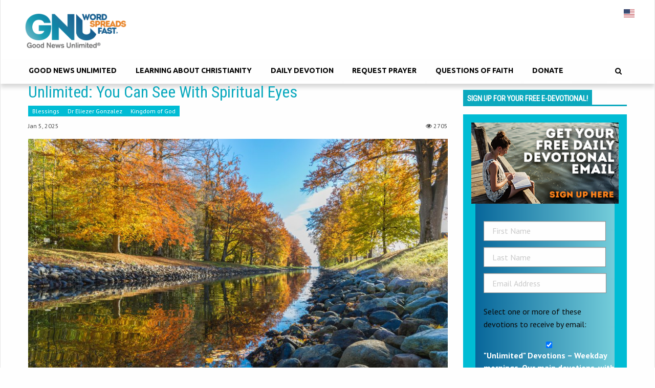

--- FILE ---
content_type: text/html; charset=UTF-8
request_url: https://goodnewsunlimited.com/unlimited-you-can-see-with-spiritual-eyes-2/
body_size: 36895
content:
<!doctype html><html lang="en-US" prefix="og: https://ogp.me/ns#"><head><meta charset="UTF-8"><link rel="preconnect" href="https://fonts.gstatic.com/" crossorigin /> <script type="text/javascript" src="[data-uri]" defer></script> <meta name="viewport" content="width=device-width, initial-scale=1, minimum-scale=1, maximum-scale=1"><meta class="swiftype" name="title" data-type="string" content="Unlimited: You Can See With Spiritual Eyes"><meta class='swiftype' name='type' data-type='enum' content='Post'><meta name="msvalidate.01" content="AA83B9749F19DA72DB837F6DB1181A79" /><meta name="p:domain_verify" content="54f411047029423db8ffd8c63023afa4"/><meta name="p:domain_verify" content="9a3cb7b65db54015b29ded9cee22f162"/><link rel='dns-prefetch' href='//api.reftagger.com'><link rel='dns-prefetch' href='//www.facebook.com'><link rel='dns-prefetch' href='//connect.facebook.net'><link rel="icon" href="https://goodnewsunlimited.com/wp-content/uploads/favicon.png" type="image/png"> <script data-no-defer="1" data-ezscrex="false" data-cfasync="false" data-pagespeed-no-defer data-cookieconsent="ignore">var ctPublicFunctions = {"_ajax_nonce":"15eec8c89f","_rest_nonce":"a2104f7727","_ajax_url":"\/wp-admin\/admin-ajax.php","_rest_url":"https:\/\/goodnewsunlimited.com\/wp-json\/","data__cookies_type":"native","data__ajax_type":"rest","data__bot_detector_enabled":0,"data__frontend_data_log_enabled":1,"cookiePrefix":"","wprocket_detected":false,"host_url":"goodnewsunlimited.com","text__ee_click_to_select":"Click to select the whole data","text__ee_original_email":"The complete one is","text__ee_got_it":"Got it","text__ee_blocked":"Blocked","text__ee_cannot_connect":"Cannot connect","text__ee_cannot_decode":"Can not decode email. Unknown reason","text__ee_email_decoder":"CleanTalk email decoder","text__ee_wait_for_decoding":"The magic is on the way!","text__ee_decoding_process":"Please wait a few seconds while we decode the contact data."}</script> <script data-no-defer="1" data-ezscrex="false" data-cfasync="false" data-pagespeed-no-defer data-cookieconsent="ignore">var ctPublic = {"_ajax_nonce":"15eec8c89f","settings__forms__check_internal":"0","settings__forms__check_external":"0","settings__forms__force_protection":0,"settings__forms__search_test":"1","settings__forms__wc_add_to_cart":"0","settings__data__bot_detector_enabled":0,"settings__sfw__anti_crawler":"0","blog_home":"https:\/\/goodnewsunlimited.com\/","pixel__setting":"0","pixel__enabled":false,"pixel__url":null,"data__email_check_before_post":"1","data__email_check_exist_post":0,"data__cookies_type":"native","data__key_is_ok":false,"data__visible_fields_required":true,"wl_brandname":"Anti-Spam by CleanTalk","wl_brandname_short":"CleanTalk","ct_checkjs_key":"97e1a73aeed4aeac6c0369ac471a67df6d322639f453ddd8abc3453539c3b5f0","emailEncoderPassKey":"98576a221d942e33271ae205f0754225","bot_detector_forms_excluded":"W10=","advancedCacheExists":false,"varnishCacheExists":false,"wc_ajax_add_to_cart":true}</script> <title>Unlimited: You Can See With Spiritual Eyes | Good News Unlimited</title><link rel="preload" data-smush-preload as="image" href="https://goodnewsunlimited.com/wp-content/uploads/Unlimited-You-Can-See-With-Spiritual-Eyes-1024x683.jpg" imagesrcset="https://goodnewsunlimited.com/wp-content/uploads/Unlimited-You-Can-See-With-Spiritual-Eyes-1024x683.jpg 1024w, https://goodnewsunlimited.com/wp-content/uploads/Unlimited-You-Can-See-With-Spiritual-Eyes-300x200.jpg 300w, https://goodnewsunlimited.com/wp-content/uploads/Unlimited-You-Can-See-With-Spiritual-Eyes-768x512.jpg 768w, https://goodnewsunlimited.com/wp-content/uploads/Unlimited-You-Can-See-With-Spiritual-Eyes-1536x1024.jpg 1536w, https://goodnewsunlimited.com/wp-content/uploads/Unlimited-You-Can-See-With-Spiritual-Eyes-2048x1365.jpg 2048w" imagesizes="(max-width: 1024px) 100vw, 1024px" fetchpriority="high" /><meta name="description" content="When Jesus fed the four thousand, it made a huge impact on the disciples. They thought that finally Jesus was about to announce himself as the true King of Israel, drive out the Roman occupiers, and end the hunger and poverty once and for all. As they continued their journey after this miracle, “[t]he disciples had forgotten to bring bread” (Mark 8:14). Then Jesus said to them, Why are you talking about having no bread? Do you still not see or understand? …Do you have eyes but fail to see, and ears but fail to hear? …When I broke the five loaves for the five thousand, how many basketfuls of pieces did you pick up? – Mark 8:17–19 This story is all about the things you can see with your eyes."/><meta name="robots" content="follow, index, max-snippet:-1, max-video-preview:-1, max-image-preview:large"/><link rel="canonical" href="https://goodnewsunlimited.com/unlimited-you-can-see-with-spiritual-eyes-2/" /><meta property="og:locale" content="en_US" /><meta property="og:type" content="article" /><meta property="og:title" content="Unlimited: You Can See With Spiritual Eyes | Good News Unlimited" /><meta property="og:description" content="When Jesus fed the four thousand, it made a huge impact on the disciples. They thought that finally Jesus was about to announce himself as the true King of Israel, drive out the Roman occupiers, and end the hunger and poverty once and for all. As they continued their journey after this miracle, “[t]he disciples had forgotten to bring bread” (Mark 8:14). Then Jesus said to them, Why are you talking about having no bread? Do you still not see or understand? …Do you have eyes but fail to see, and ears but fail to hear? …When I broke the five loaves for the five thousand, how many basketfuls of pieces did you pick up? – Mark 8:17–19 This story is all about the things you can see with your eyes." /><meta property="og:url" content="https://goodnewsunlimited.com/unlimited-you-can-see-with-spiritual-eyes-2/" /><meta property="og:site_name" content="Good News Unlimited" /><meta property="article:tag" content="daily" /><meta property="article:tag" content="devotional" /><meta property="article:tag" content="free" /><meta property="article:tag" content="gnu" /><meta property="article:tag" content="GOOD NEWS UNLIMITED" /><meta property="article:section" content="Author" /><meta property="og:image" content="https://goodnewsunlimited.com/wp-content/uploads/Unlimited-You-Can-See-With-Spiritual-Eyes-1024x683.jpg" /><meta property="og:image:secure_url" content="https://goodnewsunlimited.com/wp-content/uploads/Unlimited-You-Can-See-With-Spiritual-Eyes-1024x683.jpg" /><meta property="og:image:width" content="1024" /><meta property="og:image:height" content="683" /><meta property="og:image:alt" content="Unlimited: You Can See With Spiritual Eyes" /><meta property="og:image:type" content="image/jpeg" /><meta property="article:published_time" content="2025-01-05T05:00:00+10:00" /><meta name="twitter:card" content="summary_large_image" /><meta name="twitter:title" content="Unlimited: You Can See With Spiritual Eyes | Good News Unlimited" /><meta name="twitter:description" content="When Jesus fed the four thousand, it made a huge impact on the disciples. They thought that finally Jesus was about to announce himself as the true King of Israel, drive out the Roman occupiers, and end the hunger and poverty once and for all. As they continued their journey after this miracle, “[t]he disciples had forgotten to bring bread” (Mark 8:14). Then Jesus said to them, Why are you talking about having no bread? Do you still not see or understand? …Do you have eyes but fail to see, and ears but fail to hear? …When I broke the five loaves for the five thousand, how many basketfuls of pieces did you pick up? – Mark 8:17–19 This story is all about the things you can see with your eyes." /><meta name="twitter:image" content="https://goodnewsunlimited.com/wp-content/uploads/Unlimited-You-Can-See-With-Spiritual-Eyes-1024x683.jpg" /><meta name="twitter:label1" content="Written by" /><meta name="twitter:data1" content="Good News Unlimited" /><meta name="twitter:label2" content="Time to read" /><meta name="twitter:data2" content="1 minute" /> <script type="application/ld+json" class="rank-math-schema-pro">{"@context":"https://schema.org","@graph":[{"@type":["NGO","Organization"],"@id":"https://goodnewsunlimited.com/#organization","name":"Good News Unlimited","url":"https://goodnewsunlimited.com","logo":{"@type":"ImageObject","@id":"https://goodnewsunlimited.com/#logo","url":"https://goodnewsunlimited.com/wp-content/uploads/GNU-square-logo-scaled.jpg","contentUrl":"https://goodnewsunlimited.com/wp-content/uploads/GNU-square-logo-scaled.jpg","caption":"Good News Unlimited","inLanguage":"en-US","width":"2560","height":"2560"}},{"@type":"WebSite","@id":"https://goodnewsunlimited.com/#website","url":"https://goodnewsunlimited.com","name":"Good News Unlimited","publisher":{"@id":"https://goodnewsunlimited.com/#organization"},"inLanguage":"en-US"},{"@type":"ImageObject","@id":"https://goodnewsunlimited.com/wp-content/uploads/Unlimited-You-Can-See-With-Spiritual-Eyes-scaled.jpg","url":"https://goodnewsunlimited.com/wp-content/uploads/Unlimited-You-Can-See-With-Spiritual-Eyes-scaled.jpg","width":"2560","height":"1707","caption":"Unlimited: You Can See With Spiritual Eyes","inLanguage":"en-US"},{"@type":"WebPage","@id":"https://goodnewsunlimited.com/unlimited-you-can-see-with-spiritual-eyes-2/#webpage","url":"https://goodnewsunlimited.com/unlimited-you-can-see-with-spiritual-eyes-2/","name":"Unlimited: You Can See With Spiritual Eyes | Good News Unlimited","datePublished":"2025-01-05T05:00:00+10:00","dateModified":"2025-01-05T05:00:00+10:00","isPartOf":{"@id":"https://goodnewsunlimited.com/#website"},"primaryImageOfPage":{"@id":"https://goodnewsunlimited.com/wp-content/uploads/Unlimited-You-Can-See-With-Spiritual-Eyes-scaled.jpg"},"inLanguage":"en-US"},{"@type":"Person","@id":"https://goodnewsunlimited.com/author/ella-rodionoff/","name":"Good News Unlimited","url":"https://goodnewsunlimited.com/author/ella-rodionoff/","image":{"@type":"ImageObject","@id":"https://secure.gravatar.com/avatar/e1ba5114e3466fe0e792531d89b27329fbaf28fffd99f5a0083ee9df1e860eab?s=96&amp;d=mm&amp;r=g","url":"https://secure.gravatar.com/avatar/e1ba5114e3466fe0e792531d89b27329fbaf28fffd99f5a0083ee9df1e860eab?s=96&amp;d=mm&amp;r=g","caption":"Good News Unlimited","inLanguage":"en-US"},"worksFor":{"@id":"https://goodnewsunlimited.com/#organization"}},{"@type":"BlogPosting","headline":"Unlimited: You Can See With Spiritual Eyes | Good News Unlimited","datePublished":"2025-01-05T05:00:00+10:00","dateModified":"2025-01-05T05:00:00+10:00","author":{"@id":"https://goodnewsunlimited.com/author/ella-rodionoff/","name":"Good News Unlimited"},"publisher":{"@id":"https://goodnewsunlimited.com/#organization"},"description":"When Jesus fed the four thousand, it made a huge impact on the disciples. They thought that finally Jesus was about to announce himself as the true King of Israel, drive out the Roman occupiers, and end the hunger and poverty once and for all. As they continued their journey after this miracle, \u201c[t]he disciples had forgotten to bring bread\u201d (Mark 8:14). Then Jesus said to them, Why are you talking about having no bread? Do you still not see or understand? \u2026Do you have eyes but fail to see, and ears but fail to hear? \u2026When I broke the five loaves for the five thousand, how many basketfuls of pieces did you pick up? \u2013 Mark 8:17\u201319 This story is all about the things you can see with your eyes.","name":"Unlimited: You Can See With Spiritual Eyes | Good News Unlimited","@id":"https://goodnewsunlimited.com/unlimited-you-can-see-with-spiritual-eyes-2/#richSnippet","isPartOf":{"@id":"https://goodnewsunlimited.com/unlimited-you-can-see-with-spiritual-eyes-2/#webpage"},"image":{"@id":"https://goodnewsunlimited.com/wp-content/uploads/Unlimited-You-Can-See-With-Spiritual-Eyes-scaled.jpg"},"inLanguage":"en-US","mainEntityOfPage":{"@id":"https://goodnewsunlimited.com/unlimited-you-can-see-with-spiritual-eyes-2/#webpage"}}]}</script> <link rel='dns-prefetch' href='//fonts.googleapis.com' /><link rel='dns-prefetch' href='//maxcdn.bootstrapcdn.com' /><link rel="alternate" title="oEmbed (JSON)" type="application/json+oembed" href="https://goodnewsunlimited.com/wp-json/oembed/1.0/embed?url=https%3A%2F%2Fgoodnewsunlimited.com%2Funlimited-you-can-see-with-spiritual-eyes-2%2F" /><link rel="alternate" title="oEmbed (XML)" type="text/xml+oembed" href="https://goodnewsunlimited.com/wp-json/oembed/1.0/embed?url=https%3A%2F%2Fgoodnewsunlimited.com%2Funlimited-you-can-see-with-spiritual-eyes-2%2F&#038;format=xml" /><style>.lazyload,
			.lazyloading {
				max-width: 100%;
			}</style><style id='wp-img-auto-sizes-contain-inline-css' type='text/css'>img:is([sizes=auto i],[sizes^="auto," i]){contain-intrinsic-size:3000px 1500px}
/*# sourceURL=wp-img-auto-sizes-contain-inline-css */</style> <script src="[data-uri]" defer></script><script data-optimized="1" src="https://goodnewsunlimited.com/wp-content/plugins/litespeed-cache/assets/js/webfontloader.min.js" defer></script><link data-optimized="2" rel="stylesheet" href="https://goodnewsunlimited.com/wp-content/litespeed/css/b5409bc522b706ab8d0b6b6f59393a1e.css?ver=e9247" /><style id='wp-block-heading-inline-css' type='text/css'>h1:where(.wp-block-heading).has-background,h2:where(.wp-block-heading).has-background,h3:where(.wp-block-heading).has-background,h4:where(.wp-block-heading).has-background,h5:where(.wp-block-heading).has-background,h6:where(.wp-block-heading).has-background{padding:1.25em 2.375em}h1.has-text-align-left[style*=writing-mode]:where([style*=vertical-lr]),h1.has-text-align-right[style*=writing-mode]:where([style*=vertical-rl]),h2.has-text-align-left[style*=writing-mode]:where([style*=vertical-lr]),h2.has-text-align-right[style*=writing-mode]:where([style*=vertical-rl]),h3.has-text-align-left[style*=writing-mode]:where([style*=vertical-lr]),h3.has-text-align-right[style*=writing-mode]:where([style*=vertical-rl]),h4.has-text-align-left[style*=writing-mode]:where([style*=vertical-lr]),h4.has-text-align-right[style*=writing-mode]:where([style*=vertical-rl]),h5.has-text-align-left[style*=writing-mode]:where([style*=vertical-lr]),h5.has-text-align-right[style*=writing-mode]:where([style*=vertical-rl]),h6.has-text-align-left[style*=writing-mode]:where([style*=vertical-lr]),h6.has-text-align-right[style*=writing-mode]:where([style*=vertical-rl]){rotate:180deg}
/*# sourceURL=https://goodnewsunlimited.com/wp-includes/blocks/heading/style.min.css */</style><style id='wp-block-image-inline-css' type='text/css'>.wp-block-image>a,.wp-block-image>figure>a{display:inline-block}.wp-block-image img{box-sizing:border-box;height:auto;max-width:100%;vertical-align:bottom}@media not (prefers-reduced-motion){.wp-block-image img.hide{visibility:hidden}.wp-block-image img.show{animation:show-content-image .4s}}.wp-block-image[style*=border-radius] img,.wp-block-image[style*=border-radius]>a{border-radius:inherit}.wp-block-image.has-custom-border img{box-sizing:border-box}.wp-block-image.aligncenter{text-align:center}.wp-block-image.alignfull>a,.wp-block-image.alignwide>a{width:100%}.wp-block-image.alignfull img,.wp-block-image.alignwide img{height:auto;width:100%}.wp-block-image .aligncenter,.wp-block-image .alignleft,.wp-block-image .alignright,.wp-block-image.aligncenter,.wp-block-image.alignleft,.wp-block-image.alignright{display:table}.wp-block-image .aligncenter>figcaption,.wp-block-image .alignleft>figcaption,.wp-block-image .alignright>figcaption,.wp-block-image.aligncenter>figcaption,.wp-block-image.alignleft>figcaption,.wp-block-image.alignright>figcaption{caption-side:bottom;display:table-caption}.wp-block-image .alignleft{float:left;margin:.5em 1em .5em 0}.wp-block-image .alignright{float:right;margin:.5em 0 .5em 1em}.wp-block-image .aligncenter{margin-left:auto;margin-right:auto}.wp-block-image :where(figcaption){margin-bottom:1em;margin-top:.5em}.wp-block-image.is-style-circle-mask img{border-radius:9999px}@supports ((-webkit-mask-image:none) or (mask-image:none)) or (-webkit-mask-image:none){.wp-block-image.is-style-circle-mask img{border-radius:0;-webkit-mask-image:url('data:image/svg+xml;utf8,<svg viewBox="0 0 100 100" xmlns="http://www.w3.org/2000/svg"><circle cx="50" cy="50" r="50"/></svg>');mask-image:url('data:image/svg+xml;utf8,<svg viewBox="0 0 100 100" xmlns="http://www.w3.org/2000/svg"><circle cx="50" cy="50" r="50"/></svg>');mask-mode:alpha;-webkit-mask-position:center;mask-position:center;-webkit-mask-repeat:no-repeat;mask-repeat:no-repeat;-webkit-mask-size:contain;mask-size:contain}}:root :where(.wp-block-image.is-style-rounded img,.wp-block-image .is-style-rounded img){border-radius:9999px}.wp-block-image figure{margin:0}.wp-lightbox-container{display:flex;flex-direction:column;position:relative}.wp-lightbox-container img{cursor:zoom-in}.wp-lightbox-container img:hover+button{opacity:1}.wp-lightbox-container button{align-items:center;backdrop-filter:blur(16px) saturate(180%);background-color:#5a5a5a40;border:none;border-radius:4px;cursor:zoom-in;display:flex;height:20px;justify-content:center;opacity:0;padding:0;position:absolute;right:16px;text-align:center;top:16px;width:20px;z-index:100}@media not (prefers-reduced-motion){.wp-lightbox-container button{transition:opacity .2s ease}}.wp-lightbox-container button:focus-visible{outline:3px auto #5a5a5a40;outline:3px auto -webkit-focus-ring-color;outline-offset:3px}.wp-lightbox-container button:hover{cursor:pointer;opacity:1}.wp-lightbox-container button:focus{opacity:1}.wp-lightbox-container button:focus,.wp-lightbox-container button:hover,.wp-lightbox-container button:not(:hover):not(:active):not(.has-background){background-color:#5a5a5a40;border:none}.wp-lightbox-overlay{box-sizing:border-box;cursor:zoom-out;height:100vh;left:0;overflow:hidden;position:fixed;top:0;visibility:hidden;width:100%;z-index:100000}.wp-lightbox-overlay .close-button{align-items:center;cursor:pointer;display:flex;justify-content:center;min-height:40px;min-width:40px;padding:0;position:absolute;right:calc(env(safe-area-inset-right) + 16px);top:calc(env(safe-area-inset-top) + 16px);z-index:5000000}.wp-lightbox-overlay .close-button:focus,.wp-lightbox-overlay .close-button:hover,.wp-lightbox-overlay .close-button:not(:hover):not(:active):not(.has-background){background:none;border:none}.wp-lightbox-overlay .lightbox-image-container{height:var(--wp--lightbox-container-height);left:50%;overflow:hidden;position:absolute;top:50%;transform:translate(-50%,-50%);transform-origin:top left;width:var(--wp--lightbox-container-width);z-index:9999999999}.wp-lightbox-overlay .wp-block-image{align-items:center;box-sizing:border-box;display:flex;height:100%;justify-content:center;margin:0;position:relative;transform-origin:0 0;width:100%;z-index:3000000}.wp-lightbox-overlay .wp-block-image img{height:var(--wp--lightbox-image-height);min-height:var(--wp--lightbox-image-height);min-width:var(--wp--lightbox-image-width);width:var(--wp--lightbox-image-width)}.wp-lightbox-overlay .wp-block-image figcaption{display:none}.wp-lightbox-overlay button{background:none;border:none}.wp-lightbox-overlay .scrim{background-color:#fff;height:100%;opacity:.9;position:absolute;width:100%;z-index:2000000}.wp-lightbox-overlay.active{visibility:visible}@media not (prefers-reduced-motion){.wp-lightbox-overlay.active{animation:turn-on-visibility .25s both}.wp-lightbox-overlay.active img{animation:turn-on-visibility .35s both}.wp-lightbox-overlay.show-closing-animation:not(.active){animation:turn-off-visibility .35s both}.wp-lightbox-overlay.show-closing-animation:not(.active) img{animation:turn-off-visibility .25s both}.wp-lightbox-overlay.zoom.active{animation:none;opacity:1;visibility:visible}.wp-lightbox-overlay.zoom.active .lightbox-image-container{animation:lightbox-zoom-in .4s}.wp-lightbox-overlay.zoom.active .lightbox-image-container img{animation:none}.wp-lightbox-overlay.zoom.active .scrim{animation:turn-on-visibility .4s forwards}.wp-lightbox-overlay.zoom.show-closing-animation:not(.active){animation:none}.wp-lightbox-overlay.zoom.show-closing-animation:not(.active) .lightbox-image-container{animation:lightbox-zoom-out .4s}.wp-lightbox-overlay.zoom.show-closing-animation:not(.active) .lightbox-image-container img{animation:none}.wp-lightbox-overlay.zoom.show-closing-animation:not(.active) .scrim{animation:turn-off-visibility .4s forwards}}@keyframes show-content-image{0%{visibility:hidden}99%{visibility:hidden}to{visibility:visible}}@keyframes turn-on-visibility{0%{opacity:0}to{opacity:1}}@keyframes turn-off-visibility{0%{opacity:1;visibility:visible}99%{opacity:0;visibility:visible}to{opacity:0;visibility:hidden}}@keyframes lightbox-zoom-in{0%{transform:translate(calc((-100vw + var(--wp--lightbox-scrollbar-width))/2 + var(--wp--lightbox-initial-left-position)),calc(-50vh + var(--wp--lightbox-initial-top-position))) scale(var(--wp--lightbox-scale))}to{transform:translate(-50%,-50%) scale(1)}}@keyframes lightbox-zoom-out{0%{transform:translate(-50%,-50%) scale(1);visibility:visible}99%{visibility:visible}to{transform:translate(calc((-100vw + var(--wp--lightbox-scrollbar-width))/2 + var(--wp--lightbox-initial-left-position)),calc(-50vh + var(--wp--lightbox-initial-top-position))) scale(var(--wp--lightbox-scale));visibility:hidden}}
/*# sourceURL=https://goodnewsunlimited.com/wp-includes/blocks/image/style.min.css */</style><style id='wp-block-paragraph-inline-css' type='text/css'>.is-small-text{font-size:.875em}.is-regular-text{font-size:1em}.is-large-text{font-size:2.25em}.is-larger-text{font-size:3em}.has-drop-cap:not(:focus):first-letter{float:left;font-size:8.4em;font-style:normal;font-weight:100;line-height:.68;margin:.05em .1em 0 0;text-transform:uppercase}body.rtl .has-drop-cap:not(:focus):first-letter{float:none;margin-left:.1em}p.has-drop-cap.has-background{overflow:hidden}:root :where(p.has-background){padding:1.25em 2.375em}:where(p.has-text-color:not(.has-link-color)) a{color:inherit}p.has-text-align-left[style*="writing-mode:vertical-lr"],p.has-text-align-right[style*="writing-mode:vertical-rl"]{rotate:180deg}
/*# sourceURL=https://goodnewsunlimited.com/wp-includes/blocks/paragraph/style.min.css */</style><style id='global-styles-inline-css' type='text/css'>:root{--wp--preset--aspect-ratio--square: 1;--wp--preset--aspect-ratio--4-3: 4/3;--wp--preset--aspect-ratio--3-4: 3/4;--wp--preset--aspect-ratio--3-2: 3/2;--wp--preset--aspect-ratio--2-3: 2/3;--wp--preset--aspect-ratio--16-9: 16/9;--wp--preset--aspect-ratio--9-16: 9/16;--wp--preset--color--black: #000000;--wp--preset--color--cyan-bluish-gray: #abb8c3;--wp--preset--color--white: #ffffff;--wp--preset--color--pale-pink: #f78da7;--wp--preset--color--vivid-red: #cf2e2e;--wp--preset--color--luminous-vivid-orange: #ff6900;--wp--preset--color--luminous-vivid-amber: #fcb900;--wp--preset--color--light-green-cyan: #7bdcb5;--wp--preset--color--vivid-green-cyan: #00d084;--wp--preset--color--pale-cyan-blue: #8ed1fc;--wp--preset--color--vivid-cyan-blue: #0693e3;--wp--preset--color--vivid-purple: #9b51e0;--wp--preset--gradient--vivid-cyan-blue-to-vivid-purple: linear-gradient(135deg,rgb(6,147,227) 0%,rgb(155,81,224) 100%);--wp--preset--gradient--light-green-cyan-to-vivid-green-cyan: linear-gradient(135deg,rgb(122,220,180) 0%,rgb(0,208,130) 100%);--wp--preset--gradient--luminous-vivid-amber-to-luminous-vivid-orange: linear-gradient(135deg,rgb(252,185,0) 0%,rgb(255,105,0) 100%);--wp--preset--gradient--luminous-vivid-orange-to-vivid-red: linear-gradient(135deg,rgb(255,105,0) 0%,rgb(207,46,46) 100%);--wp--preset--gradient--very-light-gray-to-cyan-bluish-gray: linear-gradient(135deg,rgb(238,238,238) 0%,rgb(169,184,195) 100%);--wp--preset--gradient--cool-to-warm-spectrum: linear-gradient(135deg,rgb(74,234,220) 0%,rgb(151,120,209) 20%,rgb(207,42,186) 40%,rgb(238,44,130) 60%,rgb(251,105,98) 80%,rgb(254,248,76) 100%);--wp--preset--gradient--blush-light-purple: linear-gradient(135deg,rgb(255,206,236) 0%,rgb(152,150,240) 100%);--wp--preset--gradient--blush-bordeaux: linear-gradient(135deg,rgb(254,205,165) 0%,rgb(254,45,45) 50%,rgb(107,0,62) 100%);--wp--preset--gradient--luminous-dusk: linear-gradient(135deg,rgb(255,203,112) 0%,rgb(199,81,192) 50%,rgb(65,88,208) 100%);--wp--preset--gradient--pale-ocean: linear-gradient(135deg,rgb(255,245,203) 0%,rgb(182,227,212) 50%,rgb(51,167,181) 100%);--wp--preset--gradient--electric-grass: linear-gradient(135deg,rgb(202,248,128) 0%,rgb(113,206,126) 100%);--wp--preset--gradient--midnight: linear-gradient(135deg,rgb(2,3,129) 0%,rgb(40,116,252) 100%);--wp--preset--font-size--small: 13px;--wp--preset--font-size--medium: 20px;--wp--preset--font-size--large: 36px;--wp--preset--font-size--x-large: 42px;--wp--preset--spacing--20: 0.44rem;--wp--preset--spacing--30: 0.67rem;--wp--preset--spacing--40: 1rem;--wp--preset--spacing--50: 1.5rem;--wp--preset--spacing--60: 2.25rem;--wp--preset--spacing--70: 3.38rem;--wp--preset--spacing--80: 5.06rem;--wp--preset--shadow--natural: 6px 6px 9px rgba(0, 0, 0, 0.2);--wp--preset--shadow--deep: 12px 12px 50px rgba(0, 0, 0, 0.4);--wp--preset--shadow--sharp: 6px 6px 0px rgba(0, 0, 0, 0.2);--wp--preset--shadow--outlined: 6px 6px 0px -3px rgb(255, 255, 255), 6px 6px rgb(0, 0, 0);--wp--preset--shadow--crisp: 6px 6px 0px rgb(0, 0, 0);}:where(.is-layout-flex){gap: 0.5em;}:where(.is-layout-grid){gap: 0.5em;}body .is-layout-flex{display: flex;}.is-layout-flex{flex-wrap: wrap;align-items: center;}.is-layout-flex > :is(*, div){margin: 0;}body .is-layout-grid{display: grid;}.is-layout-grid > :is(*, div){margin: 0;}:where(.wp-block-columns.is-layout-flex){gap: 2em;}:where(.wp-block-columns.is-layout-grid){gap: 2em;}:where(.wp-block-post-template.is-layout-flex){gap: 1.25em;}:where(.wp-block-post-template.is-layout-grid){gap: 1.25em;}.has-black-color{color: var(--wp--preset--color--black) !important;}.has-cyan-bluish-gray-color{color: var(--wp--preset--color--cyan-bluish-gray) !important;}.has-white-color{color: var(--wp--preset--color--white) !important;}.has-pale-pink-color{color: var(--wp--preset--color--pale-pink) !important;}.has-vivid-red-color{color: var(--wp--preset--color--vivid-red) !important;}.has-luminous-vivid-orange-color{color: var(--wp--preset--color--luminous-vivid-orange) !important;}.has-luminous-vivid-amber-color{color: var(--wp--preset--color--luminous-vivid-amber) !important;}.has-light-green-cyan-color{color: var(--wp--preset--color--light-green-cyan) !important;}.has-vivid-green-cyan-color{color: var(--wp--preset--color--vivid-green-cyan) !important;}.has-pale-cyan-blue-color{color: var(--wp--preset--color--pale-cyan-blue) !important;}.has-vivid-cyan-blue-color{color: var(--wp--preset--color--vivid-cyan-blue) !important;}.has-vivid-purple-color{color: var(--wp--preset--color--vivid-purple) !important;}.has-black-background-color{background-color: var(--wp--preset--color--black) !important;}.has-cyan-bluish-gray-background-color{background-color: var(--wp--preset--color--cyan-bluish-gray) !important;}.has-white-background-color{background-color: var(--wp--preset--color--white) !important;}.has-pale-pink-background-color{background-color: var(--wp--preset--color--pale-pink) !important;}.has-vivid-red-background-color{background-color: var(--wp--preset--color--vivid-red) !important;}.has-luminous-vivid-orange-background-color{background-color: var(--wp--preset--color--luminous-vivid-orange) !important;}.has-luminous-vivid-amber-background-color{background-color: var(--wp--preset--color--luminous-vivid-amber) !important;}.has-light-green-cyan-background-color{background-color: var(--wp--preset--color--light-green-cyan) !important;}.has-vivid-green-cyan-background-color{background-color: var(--wp--preset--color--vivid-green-cyan) !important;}.has-pale-cyan-blue-background-color{background-color: var(--wp--preset--color--pale-cyan-blue) !important;}.has-vivid-cyan-blue-background-color{background-color: var(--wp--preset--color--vivid-cyan-blue) !important;}.has-vivid-purple-background-color{background-color: var(--wp--preset--color--vivid-purple) !important;}.has-black-border-color{border-color: var(--wp--preset--color--black) !important;}.has-cyan-bluish-gray-border-color{border-color: var(--wp--preset--color--cyan-bluish-gray) !important;}.has-white-border-color{border-color: var(--wp--preset--color--white) !important;}.has-pale-pink-border-color{border-color: var(--wp--preset--color--pale-pink) !important;}.has-vivid-red-border-color{border-color: var(--wp--preset--color--vivid-red) !important;}.has-luminous-vivid-orange-border-color{border-color: var(--wp--preset--color--luminous-vivid-orange) !important;}.has-luminous-vivid-amber-border-color{border-color: var(--wp--preset--color--luminous-vivid-amber) !important;}.has-light-green-cyan-border-color{border-color: var(--wp--preset--color--light-green-cyan) !important;}.has-vivid-green-cyan-border-color{border-color: var(--wp--preset--color--vivid-green-cyan) !important;}.has-pale-cyan-blue-border-color{border-color: var(--wp--preset--color--pale-cyan-blue) !important;}.has-vivid-cyan-blue-border-color{border-color: var(--wp--preset--color--vivid-cyan-blue) !important;}.has-vivid-purple-border-color{border-color: var(--wp--preset--color--vivid-purple) !important;}.has-vivid-cyan-blue-to-vivid-purple-gradient-background{background: var(--wp--preset--gradient--vivid-cyan-blue-to-vivid-purple) !important;}.has-light-green-cyan-to-vivid-green-cyan-gradient-background{background: var(--wp--preset--gradient--light-green-cyan-to-vivid-green-cyan) !important;}.has-luminous-vivid-amber-to-luminous-vivid-orange-gradient-background{background: var(--wp--preset--gradient--luminous-vivid-amber-to-luminous-vivid-orange) !important;}.has-luminous-vivid-orange-to-vivid-red-gradient-background{background: var(--wp--preset--gradient--luminous-vivid-orange-to-vivid-red) !important;}.has-very-light-gray-to-cyan-bluish-gray-gradient-background{background: var(--wp--preset--gradient--very-light-gray-to-cyan-bluish-gray) !important;}.has-cool-to-warm-spectrum-gradient-background{background: var(--wp--preset--gradient--cool-to-warm-spectrum) !important;}.has-blush-light-purple-gradient-background{background: var(--wp--preset--gradient--blush-light-purple) !important;}.has-blush-bordeaux-gradient-background{background: var(--wp--preset--gradient--blush-bordeaux) !important;}.has-luminous-dusk-gradient-background{background: var(--wp--preset--gradient--luminous-dusk) !important;}.has-pale-ocean-gradient-background{background: var(--wp--preset--gradient--pale-ocean) !important;}.has-electric-grass-gradient-background{background: var(--wp--preset--gradient--electric-grass) !important;}.has-midnight-gradient-background{background: var(--wp--preset--gradient--midnight) !important;}.has-small-font-size{font-size: var(--wp--preset--font-size--small) !important;}.has-medium-font-size{font-size: var(--wp--preset--font-size--medium) !important;}.has-large-font-size{font-size: var(--wp--preset--font-size--large) !important;}.has-x-large-font-size{font-size: var(--wp--preset--font-size--x-large) !important;}
/*# sourceURL=global-styles-inline-css */</style><style id='classic-theme-styles-inline-css' type='text/css'>/*! This file is auto-generated */
.wp-block-button__link{color:#fff;background-color:#32373c;border-radius:9999px;box-shadow:none;text-decoration:none;padding:calc(.667em + 2px) calc(1.333em + 2px);font-size:1.125em}.wp-block-file__button{background:#32373c;color:#fff;text-decoration:none}
/*# sourceURL=/wp-includes/css/classic-themes.min.css */</style><style id='woocommerce-inline-inline-css' type='text/css'>.woocommerce form .form-row .required { visibility: visible; }
/*# sourceURL=woocommerce-inline-inline-css */</style><link rel='stylesheet' id='fontawesome-css' href='//maxcdn.bootstrapcdn.com/font-awesome/latest/css/font-awesome.min.css?ver=4' type='text/css' media='all' /><style id='learndash-front-inline-css' type='text/css'>.learndash-wrapper .ld-item-list .ld-item-list-item.ld-is-next,
		.learndash-wrapper .wpProQuiz_content .wpProQuiz_questionListItem label:focus-within {
			border-color: #00a2e8;
		}

		/*
		.learndash-wrapper a:not(.ld-button):not(#quiz_continue_link):not(.ld-focus-menu-link):not(.btn-blue):not(#quiz_continue_link):not(.ld-js-register-account):not(#ld-focus-mode-course-heading):not(#btn-join):not(.ld-item-name):not(.ld-table-list-item-preview):not(.ld-lesson-item-preview-heading),
		 */

		.learndash-wrapper .ld-breadcrumbs a,
		.learndash-wrapper .ld-lesson-item.ld-is-current-lesson .ld-lesson-item-preview-heading,
		.learndash-wrapper .ld-lesson-item.ld-is-current-lesson .ld-lesson-title,
		.learndash-wrapper .ld-primary-color-hover:hover,
		.learndash-wrapper .ld-primary-color,
		.learndash-wrapper .ld-primary-color-hover:hover,
		.learndash-wrapper .ld-primary-color,
		.learndash-wrapper .ld-tabs .ld-tabs-navigation .ld-tab.ld-active,
		.learndash-wrapper .ld-button.ld-button-transparent,
		.learndash-wrapper .ld-button.ld-button-reverse,
		.learndash-wrapper .ld-icon-certificate,
		.learndash-wrapper .ld-login-modal .ld-login-modal-login .ld-modal-heading,
		#wpProQuiz_user_content a,
		.learndash-wrapper .ld-item-list .ld-item-list-item a.ld-item-name:hover,
		.learndash-wrapper .ld-focus-comments__heading-actions .ld-expand-button,
		.learndash-wrapper .ld-focus-comments__heading a,
		.learndash-wrapper .ld-focus-comments .comment-respond a,
		.learndash-wrapper .ld-focus-comment .ld-comment-reply a.comment-reply-link:hover,
		.learndash-wrapper .ld-expand-button.ld-button-alternate {
			color: #00a2e8 !important;
		}

		.learndash-wrapper .ld-focus-comment.bypostauthor>.ld-comment-wrapper,
		.learndash-wrapper .ld-focus-comment.role-group_leader>.ld-comment-wrapper,
		.learndash-wrapper .ld-focus-comment.role-administrator>.ld-comment-wrapper {
			background-color:rgba(0, 162, 232, 0.03) !important;
		}


		.learndash-wrapper .ld-primary-background,
		.learndash-wrapper .ld-tabs .ld-tabs-navigation .ld-tab.ld-active:after {
			background: #00a2e8 !important;
		}



		.learndash-wrapper .ld-course-navigation .ld-lesson-item.ld-is-current-lesson .ld-status-incomplete,
		.learndash-wrapper .ld-focus-comment.bypostauthor:not(.ptype-sfwd-assignment) >.ld-comment-wrapper>.ld-comment-avatar img,
		.learndash-wrapper .ld-focus-comment.role-group_leader>.ld-comment-wrapper>.ld-comment-avatar img,
		.learndash-wrapper .ld-focus-comment.role-administrator>.ld-comment-wrapper>.ld-comment-avatar img {
			border-color: #00a2e8 !important;
		}



		.learndash-wrapper .ld-loading::before {
			border-top:3px solid #00a2e8 !important;
		}

		.learndash-wrapper .ld-button:hover:not([disabled]):not(.ld-button-transparent):not(.ld--ignore-inline-css),
		#learndash-tooltips .ld-tooltip:after,
		#learndash-tooltips .ld-tooltip,
		.ld-tooltip:not(.ld-tooltip--modern) [role="tooltip"],
		.learndash-wrapper .ld-primary-background,
		.learndash-wrapper .btn-join:not(.ld--ignore-inline-css),
		.learndash-wrapper #btn-join:not(.ld--ignore-inline-css),
		.learndash-wrapper .ld-button:not([disabled]):not(.ld-button-reverse):not(.ld-button-transparent):not(.ld--ignore-inline-css),
		.learndash-wrapper .ld-expand-button:not([disabled]),
		.learndash-wrapper .wpProQuiz_content .wpProQuiz_button:not([disabled]):not(.wpProQuiz_button_reShowQuestion):not(.wpProQuiz_button_restartQuiz),
		.learndash-wrapper .wpProQuiz_content .wpProQuiz_button2:not([disabled]),
		.learndash-wrapper .ld-focus .ld-focus-sidebar .ld-course-navigation-heading,
		.learndash-wrapper .ld-focus-comments .form-submit #submit,
		.learndash-wrapper .ld-login-modal input[type='submit']:not([disabled]),
		.learndash-wrapper .ld-login-modal .ld-login-modal-register:not([disabled]),
		.learndash-wrapper .wpProQuiz_content .wpProQuiz_certificate a.btn-blue:not([disabled]),
		.learndash-wrapper .ld-focus .ld-focus-header .ld-user-menu .ld-user-menu-items a:not([disabled]),
		#wpProQuiz_user_content table.wp-list-table thead th,
		#wpProQuiz_overlay_close:not([disabled]),
		.learndash-wrapper .ld-expand-button.ld-button-alternate:not([disabled]) .ld-icon {
			background-color: #00a2e8 !important;
			color: #000000;
		}

		.learndash-wrapper .ld-focus .ld-focus-sidebar .ld-focus-sidebar-trigger:not([disabled]):not(:hover):not(:focus) .ld-icon {
			background-color: #00a2e8;
		}

		.learndash-wrapper .ld-focus .ld-focus-sidebar .ld-focus-sidebar-trigger:hover .ld-icon,
		.learndash-wrapper .ld-focus .ld-focus-sidebar .ld-focus-sidebar-trigger:focus .ld-icon {
			border-color: #00a2e8;
			color: #00a2e8;
		}

		.learndash-wrapper .ld-button:focus:not(.ld-button-transparent):not(.ld--ignore-inline-css),
		.learndash-wrapper .btn-join:focus:not(.ld--ignore-inline-css),
		.learndash-wrapper #btn-join:focus:not(.ld--ignore-inline-css),
		.learndash-wrapper .ld-expand-button:focus,
		.learndash-wrapper .wpProQuiz_content .wpProQuiz_button:not(.wpProQuiz_button_reShowQuestion):focus:not(.wpProQuiz_button_restartQuiz),
		.learndash-wrapper .wpProQuiz_content .wpProQuiz_button2:focus,
		.learndash-wrapper .ld-focus-comments .form-submit #submit,
		.learndash-wrapper .ld-login-modal input[type='submit']:focus,
		.learndash-wrapper .ld-login-modal .ld-login-modal-register:focus,
		.learndash-wrapper .wpProQuiz_content .wpProQuiz_certificate a.btn-blue:focus {
			opacity: 0.75; /* Replicates the hover/focus states pre-4.21.3. */
			outline-color: #00a2e8;
		}

		.learndash-wrapper .ld-button:hover:not(.ld-button-transparent):not(.ld--ignore-inline-css),
		.learndash-wrapper .btn-join:hover:not(.ld--ignore-inline-css),
		.learndash-wrapper #btn-join:hover:not(.ld--ignore-inline-css),
		.learndash-wrapper .ld-expand-button:hover,
		.learndash-wrapper .wpProQuiz_content .wpProQuiz_button:not(.wpProQuiz_button_reShowQuestion):hover:not(.wpProQuiz_button_restartQuiz),
		.learndash-wrapper .wpProQuiz_content .wpProQuiz_button2:hover,
		.learndash-wrapper .ld-focus-comments .form-submit #submit,
		.learndash-wrapper .ld-login-modal input[type='submit']:hover,
		.learndash-wrapper .ld-login-modal .ld-login-modal-register:hover,
		.learndash-wrapper .wpProQuiz_content .wpProQuiz_certificate a.btn-blue:hover {
			background-color: #00a2e8; /* Replicates the hover/focus states pre-4.21.3. */
			opacity: 0.85; /* Replicates the hover/focus states pre-4.21.3. */
		}

		.learndash-wrapper .ld-item-list .ld-item-search .ld-closer:focus {
			border-color: #00a2e8;
		}

		.learndash-wrapper .ld-focus .ld-focus-header .ld-user-menu .ld-user-menu-items:before {
			border-bottom-color: #00a2e8 !important;
		}

		.learndash-wrapper .ld-button.ld-button-transparent:hover {
			background: transparent !important;
		}

		.learndash-wrapper .ld-button.ld-button-transparent:focus {
			outline-color: #00a2e8;
		}

		.learndash-wrapper .ld-focus .ld-focus-header .sfwd-mark-complete .learndash_mark_complete_button:not(.ld--ignore-inline-css),
		.learndash-wrapper .ld-focus .ld-focus-header #sfwd-mark-complete #learndash_mark_complete_button,
		.learndash-wrapper .ld-button.ld-button-transparent,
		.learndash-wrapper .ld-button.ld-button-alternate,
		.learndash-wrapper .ld-expand-button.ld-button-alternate {
			background-color:transparent !important;
		}

		.learndash-wrapper .ld-focus-header .ld-user-menu .ld-user-menu-items a,
		.learndash-wrapper .ld-button.ld-button-reverse:hover,
		.learndash-wrapper .ld-alert-success .ld-alert-icon.ld-icon-certificate,
		.learndash-wrapper .ld-alert-warning .ld-button,
		.learndash-wrapper .ld-primary-background.ld-status {
			color:white !important;
		}

		.learndash-wrapper .ld-status.ld-status-unlocked {
			background-color: rgba(0,162,232,0.2) !important;
			color: #00a2e8 !important;
		}

		.learndash-wrapper .wpProQuiz_content .wpProQuiz_addToplist {
			background-color: rgba(0,162,232,0.1) !important;
			border: 1px solid #00a2e8 !important;
		}

		.learndash-wrapper .wpProQuiz_content .wpProQuiz_toplistTable th {
			background: #00a2e8 !important;
		}

		.learndash-wrapper .wpProQuiz_content .wpProQuiz_toplistTrOdd {
			background-color: rgba(0,162,232,0.1) !important;
		}


		.learndash-wrapper .wpProQuiz_content .wpProQuiz_time_limit .wpProQuiz_progress {
			background-color: #00a2e8 !important;
		}
		
		.learndash-wrapper #quiz_continue_link,
		.learndash-wrapper .ld-secondary-background,
		.learndash-wrapper .learndash_mark_complete_button:not(.ld--ignore-inline-css),
		.learndash-wrapper #learndash_mark_complete_button,
		.learndash-wrapper .ld-status-complete,
		.learndash-wrapper .ld-alert-success .ld-button,
		.learndash-wrapper .ld-alert-success .ld-alert-icon {
			background-color: #019e7c !important;
		}

		.learndash-wrapper #quiz_continue_link:focus,
		.learndash-wrapper .learndash_mark_complete_button:focus:not(.ld--ignore-inline-css),
		.learndash-wrapper #learndash_mark_complete_button:focus,
		.learndash-wrapper .ld-alert-success .ld-button:focus {
			outline-color: #019e7c;
		}

		.learndash-wrapper .wpProQuiz_content a#quiz_continue_link {
			background-color: #019e7c !important;
		}

		.learndash-wrapper .wpProQuiz_content a#quiz_continue_link:focus {
			outline-color: #019e7c;
		}

		.learndash-wrapper .course_progress .sending_progress_bar {
			background: #019e7c !important;
		}

		.learndash-wrapper .wpProQuiz_content .wpProQuiz_button_reShowQuestion:hover, .learndash-wrapper .wpProQuiz_content .wpProQuiz_button_restartQuiz:hover {
			background-color: #019e7c !important;
			opacity: 0.75;
		}

		.learndash-wrapper .wpProQuiz_content .wpProQuiz_button_reShowQuestion:focus,
		.learndash-wrapper .wpProQuiz_content .wpProQuiz_button_restartQuiz:focus {
			outline-color: #019e7c;
		}

		.learndash-wrapper .ld-secondary-color-hover:hover,
		.learndash-wrapper .ld-secondary-color,
		.learndash-wrapper .ld-focus .ld-focus-header .sfwd-mark-complete .learndash_mark_complete_button:not(.ld--ignore-inline-css),
		.learndash-wrapper .ld-focus .ld-focus-header #sfwd-mark-complete #learndash_mark_complete_button,
		.learndash-wrapper .ld-focus .ld-focus-header .sfwd-mark-complete:after {
			color: #019e7c !important;
		}

		.learndash-wrapper .ld-secondary-in-progress-icon {
			border-left-color: #019e7c !important;
			border-top-color: #019e7c !important;
		}

		.learndash-wrapper .ld-alert-success {
			border-color: #019e7c;
			background-color: transparent !important;
			color: #019e7c;
		}

		
/*# sourceURL=learndash-front-inline-css */</style> <script type="text/javascript" src="https://goodnewsunlimited.com/wp-includes/js/jquery/jquery.min.js" id="jquery-core-js"></script> <script data-optimized="1" type="text/javascript" src="https://goodnewsunlimited.com/wp-content/litespeed/js/041634c775b3adc21015e8b039b32ec2.js?ver=32ec2" id="jquery-migrate-js" defer data-deferred="1"></script> <script data-optimized="1" type="text/javascript" src="https://goodnewsunlimited.com/wp-content/litespeed/js/27c37d001f9074d93507d4ad469bf45a.js?ver=bf45a" id="apbct-public-bundle_gathering.min-js-js" defer data-deferred="1"></script> <script data-optimized="1" type="text/javascript" src="https://goodnewsunlimited.com/wp-content/litespeed/js/797248d8f79738d1a621c873d4a528c9.js?ver=528c9" id="wc-jquery-blockui-js" defer="defer" data-wp-strategy="defer"></script> <script type="text/javascript" id="wc-add-to-cart-js-extra" src="[data-uri]" defer></script> <script data-optimized="1" type="text/javascript" src="https://goodnewsunlimited.com/wp-content/litespeed/js/3e045cf78dbd6b6315da5eb01d15c5bd.js?ver=5c5bd" id="wc-add-to-cart-js" defer="defer" data-wp-strategy="defer"></script> <script data-optimized="1" type="text/javascript" src="https://goodnewsunlimited.com/wp-content/litespeed/js/c18ae6afa62ddd7cac45dcda2fecbe14.js?ver=cbe14" id="wc-js-cookie-js" defer="defer" data-wp-strategy="defer"></script> <script type="text/javascript" id="woocommerce-js-extra" src="[data-uri]" defer></script> <script data-optimized="1" type="text/javascript" src="https://goodnewsunlimited.com/wp-content/litespeed/js/c7816bd16b0fe527b6354948e9ba071d.js?ver=a071d" id="woocommerce-js" defer="defer" data-wp-strategy="defer"></script> <link rel="https://api.w.org/" href="https://goodnewsunlimited.com/wp-json/" /><link rel="alternate" title="JSON" type="application/json" href="https://goodnewsunlimited.com/wp-json/wp/v2/posts/108981" /><link rel="EditURI" type="application/rsd+xml" title="RSD" href="https://goodnewsunlimited.com/xmlrpc.php?rsd" /><meta name="generator" content="WordPress 6.9" /><link rel='shortlink' href='https://goodnewsunlimited.com/?p=108981' /> <script type="text/javascript">function powerpress_pinw(pinw_url){window.open(pinw_url, 'PowerPressPlayer','toolbar=0,status=0,resizable=1,width=460,height=320');	return false;}
                //-->

                // tabnab protection
                window.addEventListener('load', function () {
                    // make all links have rel="noopener noreferrer"
                    document.querySelectorAll('a[target="_blank"]').forEach(link => {
                        link.setAttribute('rel', 'noopener noreferrer');
                    });
                });</script> <script src="[data-uri]" defer></script> <style>.no-js img.lazyload {
				display: none;
			}

			figure.wp-block-image img.lazyloading {
				min-width: 150px;
			}

			.lazyload,
			.lazyloading {
				--smush-placeholder-width: 100px;
				--smush-placeholder-aspect-ratio: 1/1;
				width: var(--smush-image-width, var(--smush-placeholder-width)) !important;
				aspect-ratio: var(--smush-image-aspect-ratio, var(--smush-placeholder-aspect-ratio)) !important;
			}

						.lazyload, .lazyloading {
				opacity: 0;
			}

			.lazyloaded {
				opacity: 1;
				transition: opacity 400ms;
				transition-delay: 0ms;
			}</style><noscript><style>.woocommerce-product-gallery{ opacity: 1 !important; }</style></noscript><link rel="icon" href="https://goodnewsunlimited.com/wp-content/uploads/favicon.png" sizes="32x32" /><link rel="icon" href="https://goodnewsunlimited.com/wp-content/uploads/favicon.png" sizes="192x192" /><link rel="apple-touch-icon" href="https://goodnewsunlimited.com/wp-content/uploads/favicon.png" /><meta name="msapplication-TileImage" content="https://goodnewsunlimited.com/wp-content/uploads/favicon.png" /><style type="text/css" id="wp-custom-css">/*
You can add your own CSS here.

Click the help icon above to learn more.
*/


.pt20 {
	padding-top: 20px!important;
}

.strong-view.modern .testimonial-content:before {
	color: #fff;
}

.strong-view.modern .testimonial-content:after {
	color: #fff;
}

.strong-view.modern .testimonial-content {
	color: #fff;
	font-weight: 600;
}


.strong-view.modern .testimonial.t-slide {
	background: #f58221;
}

.strong-view-id-1 .testimonial-content p {
    display: none;
}

.strong-view-id-1 .testimonial-content h3 {
    margin-bottom: 0;
}

.edevotional #field_34_5 .gfield_checkbox li {
    width: 100%;
}
.edevotional #field_34_5 .gfield_checkbox li label {
    color: #ffffff;
    font-weight: 600;
}
.edevotional #field_34_5 .gfield_checkbox li input[type="checkbox"]{
    margin: 0;
    vertical-align: middle !important;
}
.gnu_sub #field_34_5 {
    padding-left: 0;
}
.gnu_sub #field_34_5 .gfield_checkbox li{
    width: 100%;
}

.gnu_sub #field_34_5 .gfield_checkbox li input[type="checkbox"] {
    margin: 0;
    vertical-align: middle !important;
}

.home_subscribe .gform_body {
    text-align: left;
}
.home_subscribe .gform_body li {
    display: inline-block !important;
}
.home_subscribe .gform_body li#field_34_1{
    width: 45%;
}
.home_subscribe .gform_body li#field_34_5{
    float: left;
    width: 100%;
}
.home_subscribe .gform_body li#field_34_5 .gfield_checkbox li{margin-right: 25px;}
.home_subscribe .gform_body li#field_34_5 .gfield_checkbox li input[type="checkbox"]{
    vertical-align: middle !important;
    margin: 0;
}
.home_subscribe .gform_body li#field_34_5 .gfield_checkbox label{
    position: unset;
    width: auto;
    display: unset;
    height: auto;
    float: none;
    color: #ffffff;
    font-size: 16px;
    font-weight: 600;
}
.home_subscribe .gform_footer{
    vertical-align: top !important;
}</style> <script src="[data-uri]" defer></script> <meta name="google-site-verification" content="IKbF3uFoymYZjZFwdoeCFSHi9mpRG4gdIhY7HrZNjz8" /><meta name="google-site-verification" content="rpCKpaCcxYsElnmqE0GiSsV7VOWft3c48bXxuKTizqU" /></head><body class="wp-singular post-template-default single single-post postid-108981 single-format-standard wp-theme-gnu  not-archive not-attachment not-home not-blog not-page not-search not-sticky not-tax post-unlimited-you-can-see-with-spiritual-eyes-2 theme-gnu woocommerce-no-js">
<noscript><iframe src="https://www.googletagmanager.com/ns.html?id=GTM-N8V53GH"
height="0" width="0" style="display:none;visibility:hidden" loading="lazy"></iframe></noscript>
 <script src="[data-uri]" defer></script> <noscript><img height="1" width="1" style="display:none" src="https://www.facebook.com/tr?id=636410979882599&ev=PageView&noscript=1"></noscript><div class="everything"><div class="off-canvas-wrapper"><div class="off-canvas-wrapper-inner" data-off-canvas-wrapper><style>/* START: /sections/offcanvas.php - 2026-01-21 02:54:51 */
@media only screen {
    .off-canvas .menu.vertical > li {background-color: transparent; display: block; margin: 0; max-width: 100%; padding-left: 1rem !important; margin-bottom:0.2rem;}
    .off-canvas .menu a {background-color: transparent; color: #000000; border-left: 0.2rem solid rgba(0,0,0,0); font-weight:700; text-transform: uppercase; font-family: 'Ubuntu', Verdana;}
    .off-canvas .menu a:hover {background-color: transparent; color: #00bcd4; border-left: 0.2rem solid #00bcd4; opacity: 1;}
    .off-canvas .menu .active > a {color: #00bcd4; border-left: 0.2rem solid #00bcd4;}
    .off-canvas {background-color: transparent; right: -250px; top: 0; width: 250px;}
    .off-canvas .menu {list-style-type: none; margin: 1rem 0; padding: 1rem;}
}
@media only screen and (min-width: 40em) { /* <-- min-width 640px - medium screens and up */ }
@media only screen and (min-width: 64em) { /* <-- min-width 1024px - large screens and up */ }
@media only screen and (min-width: 75rem ) {}
@media only screen and (min-width: 130rem ) {}
/* END: /sections/offcanvas.php */</style><div class="off-canvas position-right" id="offCanvasRight" data-off-canvas data-position="right">
<button class="close-button" aria-label="Close menu" type="button" data-close>
<i class="fa fa-times-circle" aria-hidden="true"></i>
</button><ul class="vertical menu"><li class="s-no-class menu-item menu-item-26505 "><a class="s-no-class"  href="https://goodnewsunlimited.com/">Good News Unlimited</a></li><li class="s-no-class menu-item menu-item-99373 "><a class="s-no-class"  href="https://goodnewsunlimited.com/courses/becoming-a-follower-of-jesus/">Learning About Christianity</a></li><li class="s-no-class menu-item menu-item-26547 "><a class="s-no-class"  href="https://goodnewsunlimited.com/category/content-type/daily-devotion/">Daily Devotion</a></li><li class="s-no-class menu-item menu-item-26470 "><a class="s-no-class"  href="https://goodnewsunlimited.com/global-community/prayer/">Request Prayer</a></li><li class="s-no-class menu-item menu-item-26471 "><a class="s-no-class"  href="https://goodnewsunlimited.com/resources/questions-answered/">Questions of Faith</a></li><li class="s-no-class menu-item menu-item-79379 "><a class="s-no-class"  href="https://goodnewsunlimited.com/give/donate/">Donate</a></li><li class="s-no-class menu-item menu-item-26488 search hide-for-small-only"><a class="s-no-class" data-toggle="search_wrapper" href="#"><i class="fa fa-search" aria-hidden="true"></i></a></li></ul></div><div class="off-canvas-content" data-off-canvas-content><header data-swiftype-index='false' class="hide-for-print clearfix"><div id="row-top" class="row-wrapper bg1"><div id="row-inner-top" class="row-inner-wrapper row" data-section_name="top.php"><style>/* START: /sections/top.php - 2026-01-21 02:54:51 */
@media only screen {

    #row-top { box-shadow: 0px 5px 4px rgba(0,0,0,0.4);}
    nav.top-bar .menu > li > a{color:#ffffff;}
    nav.top-bar .menu > li:not(.active) > a {background-color: #0ba9be;}
    nav.top-bar .menu > li.active > a {background-color: rgb(0,139,160);}
    nav.top-bar .menu > li > a:hover {background-color: rgb(41,199,220);opacity:1;}
    nav.top-bar {padding: 0 0 0 0.9375rem;}
    nav.top-bar .fa.fa-bars {display: inline-block; font-size: 2rem; padding: 1rem;}

    #row-top .logo-wrapper {display: inline-block; padding: 1.1rem 0 0.5rem; text-align: center; width: 100%;}
    #row-top .logo-wrapper .logo {float: left; max-height: 85px;}

    #row-top .mobile-nav .fa {font-size:2rem; color:#000000;}
    #row-top .mobile-nav a { padding: 1rem 0.5rem;}
}
@media only screen and (min-width: 40em) { /* <-- min-width 640px - medium screens and up */
    #row-top { box-shadow: none;}
    nav.top-bar {padding: 0 0.9375rem;}
    #row-top .logo-wrapper .logo {float: left;}
}
@media only screen and (min-width: 64em) { /* <-- min-width 1024px - large screens and up */ }
@media only screen and (min-width: 75rem ) {}
@media only screen and (min-width: 130rem ) {}
/* END: /sections/top.php */</style><style>/* START: /sections/top.php - 2026-01-21 02:54:51 */
@media only screen {}
@media only screen and (min-width: 40em) { /* <-- min-width 640px - medium screens and up */ }
@media only screen and (min-width: 64em) { /* <-- min-width 1024px - large screens and up */ }
@media only screen and (min-width: 75rem ) {}
@media only screen and (min-width: 130rem ) {}
/* END: /sections/top.php */</style><nav class="mobile-nav hide-for-medium">
<a href="#" class="hamburger float-right" type="button" data-open="offCanvasRight"><i class="fa fa-bars" aria-hidden="true"></i></a>
<a class="search float-right" data-toggle="search_wrapper" href="#" aria-controls="search_wrapper"><i class="fa fa-search" aria-hidden="true"></i></a><div class="float-left">
<a href="https://goodnewsunlimited.com"><img class="small-logo" id="small-logo" src="https://goodnewsunlimited.com/wp-content/uploads/good-news-unlimited-logo1.png" alt="" loading="lazy"></a></div></nav><div class="logo-wrapper show-for-medium">
<a href="/"><img src="https://goodnewsunlimited.com/wp-content/uploads/GNU_Logo_R_POS_CMYK.png" class="logo" loading="lazy"></a>
<span class="float-right flag-icon flag-icon-us"></span></div></div></div><div id="row-nav" class="row-wrapper no-class"><div id="row-inner-nav" class="row-inner-wrapper row" data-section_name="nav.php"><style>/* START: /sections/nav.php - 2026-01-21 02:54:51 */
@media only screen {
    #row-nav .menu > li > a {line-height:1.4; padding:0.7 0.5rem;}
    #row-nav {box-shadow: 0 0.45rem 0.5rem rgba(0, 0, 0, 0.15);}
    #row-nav #row-inner-menu {position:relative;}
    #row-nav .menu > li {padding-right: 0.3rem; float: left;}
    #row-nav .menu li.search {float: right;}
    #row-nav .menu > li > a {color:#000000; font-weight: 700; font-size:0.9rem; border-bottom:5px solid #ffffff; text-transform: uppercase;font-family: 'Ubuntu', Verdana;}
    #row-nav .menu > li.active > a { border-bottom: 5px solid #08689b; background-color: transparent;}
    #row-nav .menu > li > a:hover { border-bottom: 5px solid #08689b; opacity: 1;}

    .search-form {border: 1px solid #eee; display: inline-block; line-height: 1rem; width:100%;}
    .search-field {border: 1px solid #00bcd4; border-right:0; box-shadow: none; height: 2rem; margin: 0; padding-left: 0.8rem; border-radius:0;}
    .search-submit {background: #00bcd4 none repeat scroll 0 0; color:#ffffff; border: medium none; border-radius:0; display: inline-block; float: right; line-height: 1rem; max-width: 25%; padding: 0.5rem 1rem; width:25%;}
    .search-form > label {display: inline-block; width: 75%;}
}
@media only screen and (min-width: 40em) { /* <-- min-width 640px - medium screens and up */
    #row-nav .menu > li > a {font-size:0.8rem; padding:0.7rem 0.3rem;}
    #search_wrapper {float: right; width: 45%;}
}
@media only screen and (min-width: 64em) { /* <-- min-width 1024px - large screens and up */
    #row-nav .menu > li > a {font-size:0.9rem; padding:0.7rem 1rem;}
    #search_wrapper {width: 35%;}
}
@media only screen and (min-width: 75rem ) {}
@media only screen and (min-width: 130rem ) {}
/* END: /sections/nav.php */</style><style>/* START: /sections/nav.php - 2026-01-21 02:54:51 */
@media only screen {}
@media only screen and (min-width: 40em) { /* <-- min-width 640px - medium screens and up */ }
@media only screen and (min-width: 64em) { /* <-- min-width 1024px - large screens and up */ }
@media only screen and (min-width: 75rem ) {}
@media only screen and (min-width: 130rem ) {}
/* END: /sections/nav.php */</style><nav class="show-for-medium" ><ul class="menu"><li class="s-no-class menu-item menu-item-26505 "><a class="s-no-class"  href="https://goodnewsunlimited.com/">Good News Unlimited</a></li><li class="s-no-class menu-item menu-item-99373 "><a class="s-no-class"  href="https://goodnewsunlimited.com/courses/becoming-a-follower-of-jesus/">Learning About Christianity</a></li><li class="s-no-class menu-item menu-item-26547 "><a class="s-no-class"  href="https://goodnewsunlimited.com/category/content-type/daily-devotion/">Daily Devotion</a></li><li class="s-no-class menu-item menu-item-26470 "><a class="s-no-class"  href="https://goodnewsunlimited.com/global-community/prayer/">Request Prayer</a></li><li class="s-no-class menu-item menu-item-26471 "><a class="s-no-class"  href="https://goodnewsunlimited.com/resources/questions-answered/">Questions of Faith</a></li><li class="s-no-class menu-item menu-item-79379 "><a class="s-no-class"  href="https://goodnewsunlimited.com/give/donate/">Donate</a></li><li class="s-no-class menu-item menu-item-26488 search hide-for-small-only"><a class="s-no-class" data-toggle="search_wrapper" href="#"><i class="fa fa-search" aria-hidden="true"></i></a></li></ul></nav><div id="search_wrapper" class="small-24 hide" data-toggler=".hide"><form apbct-form-sign="native_search" role="search" method="get" class="search-form" action="https://goodnewsunlimited.com/">
<label>
<span class="screen-reader-text">Search for:</span>
<input type="search" class="search-field" placeholder="Search &hellip;" value="" name="s" />
</label>
<input type="submit" class="search-submit" value="Search" />
<input
class="apbct_special_field apbct_email_id__search_form"
name="apbct__email_id__search_form"
aria-label="apbct__label_id__search_form"
type="text" size="30" maxlength="200" autocomplete="off"
value=""
/><input
id="apbct_submit_id__search_form"
class="apbct_special_field apbct__email_id__search_form"
name="apbct__label_id__search_form"
aria-label="apbct_submit_name__search_form"
type="submit"
size="30"
maxlength="200"
value="9196"
/></form></div></div></div><div id="row-breadcrumbs" class="row-wrapper no-class"><div id="row-inner-breadcrumbs" class="row-inner-wrapper row" data-section_name="breadcrumbs.php"><style type="text/css">#row-breadcrumbs #breadcrumbs { margin: 0; padding: 1rem 0; }
	#row-breadcrumbs #breadcrumbs span { color: #d0d0d0; font-size: 0.75rem;}
	#row-breadcrumbs #breadcrumbs span > a{ color: #d0d0d0; padding: 0 0.2rem;}
	#row-breadcrumbs #breadcrumbs span > a:hover{ border-bottom: 1px solid #d0d0d0; }</style></div></div></header><section class="main-section"><div id="row-panels-top" class="row-wrapper no-class"><div id="row-inner-panels-top" class="row-inner-wrapper row-full" data-section_name="panels-top.php"><style>/* START: /sections/panels-top.php - 2026-01-21 02:54:51 */
@media only screen {}
@media only screen and (min-width: 40em) { /* <-- min-width 640px - medium screens and up */ }
@media only screen and (min-width: 64em) { /* <-- min-width 1024px - large screens and up */ }
@media only screen and (min-width: 75rem ) {}
@media only screen and (min-width: 130rem ) {}
/* END: /sections/panels-top.php */</style><style>/* START: /sections/panels-top.php - 2026-01-21 02:54:51 */
@media only screen {}
@media only screen and (min-width: 40em) { /* <-- min-width 640px - medium screens and up */ }
@media only screen and (min-width: 64em) { /* <-- min-width 1024px - large screens and up */ }
@media only screen and (min-width: 75rem ) {}
@media only screen and (min-width: 130rem ) {}
/* END: /sections/panels-top.php */</style></div></div><div id="row-single" class="row-wrapper no-class"><div id="row-inner-single" class="row-inner-wrapper row" data-section_name="single.php"><style>/* START: /sections/single.php - 2026-01-21 02:54:51 */
@media only screen {
    ul.category-post { margin:0;}
    ul.category-post > li { display: inline-block; margin-bottom:0.5rem;}
    ul.category-post > li > a { padding: 0.2rem 0.5rem; color:#ffffff; background-color: #00bcd4; font-size:12px;}
    ul.category-post > li > a:hover{text-decoration: underline;}

    p.date {color:#464646; font-size:0.75rem;}

    p.h1 {line-height: 1;padding-bottom: 0.5rem;}

    #row-single .et_social_inline {margin-bottom:2rem;}

    form .form-submit .submit { padding: 0.5rem; border: none; background-color: #f58221; font-weight: bold; color: #ffffff;}
}
@media only screen and (min-width: 40em) { /* <-- min-width 640px - medium screens and up */ }
@media only screen and (min-width: 64em) { /* <-- min-width 1024px - large screens and up */ }
@media only screen and (min-width: 75rem ) {}
@media only screen and (min-width: 130rem ) {}
/* END: /sections/single.php */</style><style>/* START: /sections/single.php - 2026-01-21 02:54:51 */
@media only screen {}
@media only screen and (min-width: 40em) { /* <-- min-width 640px - medium screens and up */ }
@media only screen and (min-width: 64em) { /* <-- min-width 1024px - large screens and up */ }
@media only screen and (min-width: 75rem ) {}
@media only screen and (min-width: 130rem ) {}
/* END: /sections/single.php */</style><article class="small-24 medium-15 large-17 column post-108981 post type-post status-publish format-standard has-post-thumbnail hentry category-author category-blessings category-content-type category-daily-devotion category-dr-eliezer-gonzalez category-kingdom-of-god category-topic tag-daily tag-devotional tag-free tag-gnu tag-good-news-unlimited"><p class="h1 text2" style="margin-bottom:0;">Unlimited: You Can See With Spiritual Eyes</p><ul class="category-post"><li><a href="">Blessings</a></li><li><a href="">Dr Eliezer Gonzalez</a></li><li><a href="">Kingdom of God</a></li></ul><p class="date">Jan 5,  2025<span class="float-right"><i class="fa fa-eye" aria-hidden="true"></i> 2705</em></span></p><figure class="wp-block-image size-large"><img decoding="async" width="1024" height="683" src="https://goodnewsunlimited.com/wp-content/uploads/Unlimited-You-Can-See-With-Spiritual-Eyes-1024x683.jpg" alt="Unlimited: You Can See With Spiritual Eyes" class="wp-image-89094" srcset="https://goodnewsunlimited.com/wp-content/uploads/Unlimited-You-Can-See-With-Spiritual-Eyes-1024x683.jpg 1024w, https://goodnewsunlimited.com/wp-content/uploads/Unlimited-You-Can-See-With-Spiritual-Eyes-300x200.jpg 300w, https://goodnewsunlimited.com/wp-content/uploads/Unlimited-You-Can-See-With-Spiritual-Eyes-768x512.jpg 768w, https://goodnewsunlimited.com/wp-content/uploads/Unlimited-You-Can-See-With-Spiritual-Eyes-1536x1024.jpg 1536w, https://goodnewsunlimited.com/wp-content/uploads/Unlimited-You-Can-See-With-Spiritual-Eyes-2048x1365.jpg 2048w" sizes="(max-width: 1024px) 100vw, 1024px" fetchpriority="high" /></figure><p><em>I pray that the eyes of your heart will see</em> (<a href="https://biblia.com/bible/niv2011/Eph1.19" target="_blank" rel="noreferrer noopener nofollow">Ephesians 1:19</a>, CEB).</p><p>When Jesus fed the four thousand, it made a huge impact on the disciples. They thought that finally Jesus was about to announce himself as the true King of Israel, drive out the Roman occupiers, and end the hunger and poverty once and for all.</p><p>As they continued their journey after this miracle, “[t]he disciples had forgotten to bring bread” (<a href="https://biblia.com/bible/niv2011/Mk8.14" target="_blank" rel="noreferrer noopener nofollow">Mark 8:14</a>). Then Jesus said to them,</p><p><em>Why are you talking about having no bread? Do you still not see or understand? …Do you have eyes but fail to see, and ears but fail to hear? …When I broke the five loaves for the five thousand, how many basketfuls of pieces did you pick up?</em> – <a href="https://biblia.com/bible/niv2011/Mk8.17-19" target="_blank" rel="noreferrer noopener nofollow">Mark 8:17–19</a></p><p>This story is all about the things you can see with your eyes.</p><h3 class="wp-block-heading">You can see the infinite riches of God poured out for you.</h3><p>Before multiplying the loaves and the fishes, Jesus had asked the disciples,</p><p><em>How many loaves do you have?</em> – <a href="https://biblia.com/bible/niv2011/Mk8.5" target="_blank" rel="noreferrer noopener nofollow">v.5</a>.</p><p>They had looked and counted only seven.</p><p>But their physical eyes deceived them. They needed to see with their hearts, and then they would have seen the infinite riches of God poured out for them.</p><p>It’s the same with you and with me.</p><p>Once you see the truth of the reality of the Kingdom of God, and the riches of His grace, you will never be blind again! – Eliezer Gonzalez</p><p><strong><em>Reflection: </em></strong><em>Can you think of one example from your life that is only explainable by the spiritual reality of the <a href="https://goodnewsunlimited.com/resources/questions-answered/what-is-the-kingdom-of-god/" target="_blank" rel="noreferrer noopener">Kingdom of God</a>? Then think of someone who might be encouraged by your experience. Share it with that person.</em></p><div class="d-flex gap-3 justify-content-center align-items-center w-100 text-center"><a href="https://goodnewsunlimited.com/give/donate/" class="button bg6" id="help-spread-btn"><strong>Help Spread the Good News</strong></a> <a href="https://goodnewsunlimited.com/about-us/contact-us/" class="button bg6" id="help-spread-btn"><strong>Contact Us</strong></a></div><div class="comments-box hide"><div class="comment-section row"><div class="comment_author text-center small-6 medium-4 column">
<img alt='' src='https://secure.gravatar.com/avatar/?s=96&#038;d=mm&#038;r=g' srcset='https://secure.gravatar.com/avatar/?s=192&#038;d=mm&#038;r=g 2x' class='avatar avatar-96 photo avatar-default' height='96' width='96' decoding='async' loading='lazy' /><p>Olivia</p><p>Jan 10,  2022</p></div><div class="comment small-18 medium-20 column"><p>Amen</p></div></div><hr></div></article><aside class="small-24 medium-9 large-7 column"><style>@media only screen {
    .list.column {padding: 0;}

    aside ul {list-style-type: none;}
    aside ul > li > a:hover{text-decoration: underline;}
    aside ul.recent-post { margin: 0;}
    aside ul.categories > li > a { background-color: #d0d0d0;; color: #000000; display: inline-block; font-size: 0.9rem; opacity: 0.5; padding: 0.2rem 0.5rem; width: 100%;overflow: hidden;text-overflow: ellipsis; white-space: nowrap;}
    aside .categories > li {display: inline-block; float: left; padding: 1px; width: 50%; height: 2rem;}
    aside .categories { display: inline-block;  margin: 0;}
    aside .edevotional .wrapper {background-color: #00bcd4;}
    aside .edevotional .wrapper form.subscribe .gform_footer .gform_button{ background-color: #f15922; color:#ffffff; font-size: 18px; padding: 0.5rem 1rem;border-radius: 0;}
}
@media only screen and (min-width: 40em) { /* <-- min-width 640px - medium screens and up */ }
@media only screen and (min-width: 64em) { /* <-- min-width 1024px - large screens and up */ }
@media only screen and (min-width: 75rem ) {}
@media only screen and (min-width: 130rem ) {}</style><div class="edevotional bb_rule_subscriber_hide"><p class="headline uppercase"><span>SIGN UP FOR YOUR FREE e-DEVOTIONAL!</span></p><div class="wrapper">
<img src="/wp-content/uploads/sidebarimage2.jpg" alt="sidebar image" loading="lazy"><div class='gf_browser_chrome gform_wrapper gform_legacy_markup_wrapper gform-theme--no-framework gf_inline_wrapper subscribe_wrapper gf_simple_horizontal_wrapper' data-form-theme='legacy' data-form-index='0' id='gform_wrapper_34' ><form method='post' enctype='multipart/form-data'  id='gform_34' class='gf_inline subscribe gf_simple_horizontal' action='/unlimited-you-can-see-with-spiritual-eyes-2/' data-formid='34' novalidate><div class='gform-body gform_body'><ul id='gform_fields_34' class='gform_fields top_label form_sublabel_below description_below validation_below'><li id="field_34_3" class="gfield gfield--type-html gfield_html gfield_html_formatted gfield_no_follows_desc field_sublabel_below gfield--no-description field_description_below field_validation_below gfield_visibility_visible"  ><style>@media only screen {
li#field_34_3 { padding: 0; }
li#field_34_1 { padding-left: 0; padding-top: 0.1rem;}
article #gform_34 .gform_body {max-width:100%!important;}
article #field_34_2 {padding-left: 0rem;}article #input_34_1 {margin: 0 0 0rem;}
article #field_34_1 {padding-left: 0rem;}}
@media only screen and (min-width: 40em) { /* <-- min-width 640px - medium screens and up */
article #gform_34 .gform_body {max-width:60%!important;}
.pitch {max-width:88%;}}
@media only screen and (min-width: 64em) { /* <-- min-width 1024px - large screens and up */
.learndash-wrapper li#field_34_1 { padding-left: 1rem; } }</style></li><li id="field_34_2" class="gfield gfield--type-name field_sublabel_below gfield--no-description field_description_below field_validation_below gfield_visibility_visible"  ><label class='gfield_label gform-field-label gfield_label_before_complex' >Name</label><div class='ginput_complex ginput_container ginput_container--name no_prefix has_first_name no_middle_name has_last_name no_suffix gf_name_has_2 ginput_container_name gform-grid-row' id='input_34_2'>
<span id='input_34_2_3_container' class='name_first gform-grid-col gform-grid-col--size-auto' >
<input type='text' name='input_2.3' id='input_34_2_3' value=''   aria-required='false'   placeholder='First Name'  />
<label for='input_34_2_3' class='gform-field-label gform-field-label--type-sub '>First</label>
</span>
<span id='input_34_2_6_container' class='name_last gform-grid-col gform-grid-col--size-auto' >
<input type='text' name='input_2.6' id='input_34_2_6' value=''   aria-required='false'   placeholder='Last Name'  />
<label for='input_34_2_6' class='gform-field-label gform-field-label--type-sub '>Last</label>
</span></div></li><li id="field_34_1" class="gfield gfield--type-email field_sublabel_below gfield--no-description field_description_below field_validation_below gfield_visibility_visible"  ><label class='gfield_label gform-field-label' for='input_34_1'>Email</label><div class='ginput_container ginput_container_email'>
<input name='input_1' id='input_34_1' type='email' value='' class='medium'   placeholder='Email Address'  aria-invalid="false"  /></div></li><li id="field_34_6" class="gfield gfield--type-html pt20 gfield_html gfield_html_formatted gfield_no_follows_desc field_sublabel_below gfield--no-description field_description_below field_validation_below gfield_visibility_visible"  >Select one or more of these devotions to receive by email:</li><li id="field_34_5" class="gfield gfield--type-checkbox gfield--type-choice field_sublabel_below gfield--has-description field_description_below field_validation_below gfield_visibility_visible"  ><label class='gfield_label gform-field-label gfield_label_before_complex' >Groups</label><div class='ginput_container ginput_container_checkbox'><ul class='gfield_checkbox' id='input_34_5'><li class='gchoice gchoice_34_5_1'>
<input class='gfield-choice-input' name='input_5.1' type='checkbox'  value='&quot;Unlimited&quot; Devotions' checked='checked' id='choice_34_5_1'   aria-describedby="gfield_description_34_5"/>
<label for='choice_34_5_1' id='label_34_5_1' class='gform-field-label gform-field-label--type-inline'>"Unlimited" Devotions – Weekday mornings. Our main devotions, with a positive, spiritual text message to start your day.</label></li><li class='gchoice gchoice_34_5_2'>
<input class='gfield-choice-input' name='input_5.2' type='checkbox'  value='Video Devotions'  id='choice_34_5_2'   />
<label for='choice_34_5_2' id='label_34_5_2' class='gform-field-label gform-field-label--type-inline'>Video Devotions – Weekday Evenings. . Powerful 60 sec videos to focus you on what's important.</label></li><li class='gchoice gchoice_34_5_3'>
<input class='gfield-choice-input' name='input_5.3' type='checkbox'  value='Questions of Faith'  id='choice_34_5_3'   />
<label for='choice_34_5_3' id='label_34_5_3' class='gform-field-label gform-field-label--type-inline'>Questions of Faith – Saturday Mornings. Answering the main questions people ask about Christianity</label></li><li class='gchoice gchoice_34_5_4'>
<input class='gfield-choice-input' name='input_5.4' type='checkbox'  value='The Big Question'  id='choice_34_5_4'   />
<label for='choice_34_5_4' id='label_34_5_4' class='gform-field-label gform-field-label--type-inline'>The Big Question – Sunday Evenings. Audio devotions that answer the big questions about life and faith.</label></li><li class='gchoice gchoice_34_5_5'>
<input class='gfield-choice-input' name='input_5.5' type='checkbox'  value='&quot;Jesus Only&quot; Devotions'  id='choice_34_5_5'   />
<label for='choice_34_5_5' id='label_34_5_5' class='gform-field-label gform-field-label--type-inline'>"Jesus Only" Devotions – Sunday Mornings. Devotions that focus your mind on what Jesus means for your life.</label></li><li class='gchoice gchoice_34_5_6'>
<input class='gfield-choice-input' name='input_5.6' type='checkbox'  value='Recovery Devotions'  id='choice_34_5_6'   />
<label for='choice_34_5_6' id='label_34_5_6' class='gform-field-label gform-field-label--type-inline'>Life Recovery Devotions – To support you in recovery from abuse and addiction in a Christ-centred way.</label></li></ul></div><div class='gfield_description' id='gfield_description_34_5'>"Note: If you choose a devotion other than the "Unlimited" Devotion, it will default to that upon completion."</div></li><li id="field_34_7" class="gfield gfield--type-hidden gform_hidden field_sublabel_below gfield--no-description field_description_below field_validation_below gfield_visibility_visible"  ><div class='ginput_container ginput_container_text'><input name='input_7' id='input_34_7' type='hidden' class='gform_hidden'  aria-invalid="false" value='' /></div></li></ul></div><div class='gform-footer gform_footer top_label'> <input type='submit' id='gform_submit_button_34' class='gform_button button' onclick='gform.submission.handleButtonClick(this);' data-submission-type='submit' value='Get Your Free Devotional'  />
<input type='hidden' class='gform_hidden' name='gform_submission_method' data-js='gform_submission_method_34' value='postback' />
<input type='hidden' class='gform_hidden' name='gform_theme' data-js='gform_theme_34' id='gform_theme_34' value='legacy' />
<input type='hidden' class='gform_hidden' name='gform_style_settings' data-js='gform_style_settings_34' id='gform_style_settings_34' value='[]' />
<input type='hidden' class='gform_hidden' name='is_submit_34' value='1' />
<input type='hidden' class='gform_hidden' name='gform_submit' value='34' />
<input type='hidden' class='gform_hidden' name='gform_unique_id' value='' />
<input type='hidden' class='gform_hidden' name='state_34' value='WyJbXSIsIjhiOTlkMmY3M2U2ZDlkNTc4OWM1N2MwYWRjNDQ1MDI5Il0=' />
<input type='hidden' autocomplete='off' class='gform_hidden' name='gform_target_page_number_34' id='gform_target_page_number_34' value='0' />
<input type='hidden' autocomplete='off' class='gform_hidden' name='gform_source_page_number_34' id='gform_source_page_number_34' value='1' />
<input type='hidden' name='gform_field_values' value='' /></div>
<input
class="apbct_special_field apbct_email_id__gravity_form"
name="apbct__email_id__gravity_form"
aria-label="apbct__label_id__gravity_form"
type="text" size="30" maxlength="200" autocomplete="off"
value=""
/></form></div><script type="text/javascript" src="[data-uri]" defer></script> </div></div><div class="sidebar-donation bb_rule_subscriber_show"><p class="headline uppercase"><span>Support Good News Unlimited</span></p>
<style>@media only screen {
    .donate-sidebar .gform_wrapper ul.gform_fields li.gfield {padding-left: 0!important;}
    .donate-sidebar{ padding:1rem; background-color: #ffffff; border:2px solid #00bcd4;}
    .donate-sidebar form.donate .array-wrapper { text-align:center;}
    .donate-sidebar .gform_bb.gfield_click_array div.s-html-wrapper { width:45%; float:none; min-height:3rem;}
    .donate-sidebar form.donate .gform_body .other-wrapper input { width: 100%; border-radius:0;}
    .donate-sidebar .gform_bb.gfield_click_array div.s-html-wrapper label { display: none!important;}
    .donate-sidebar .gform_bb.gfield_click_array div.s-html-wrapper.s-passive { border-radius:0; border: 2px solid #f58221!important;background-color: rgba(245, 130, 33, 0.33)!important;}
    .donate-sidebar .gform_bb.gfield_click_array div.s-html-wrapper.s-active { border-radius:0; background-color: #f58221!important;box-shadow: 1px 1px 3px rgba(0, 0, 0, 0.25) inset;}
    .donate-sidebar .gform_wrapper .gform_footer { padding:0; margin:0;}
    .donate-sidebar .gform_wrapper { margin-bottom:0;}
    .donate-sidebar p.content {line-height: 1.1rem; font-size: 0.9rem; padding-left: 1.1rem !important;}
    .donate-sidebar p.h3 { color:#f15922; line-height: 1.5rem;}
}
@media only screen and (min-width: 40em) { /* <-- min-width 640px - medium screens and up */
    .donate-sidebar .gform_bb.gfield_click_array div.s-html-wrapper { width:100%;}
}
@media only screen and (min-width: 64em) { /* <-- min-width 1024px - large screens and up */
    .donate-sidebar .gform_bb.gfield_click_array div.s-html-wrapper { width:45%;}
    .donate-sidebar .gform_bb.gfield_click_array div.s-html-wrapper:nth-of-type(3n) {margin-right:8px;}
}
@media only screen and (min-width: 75rem ) {}
@media only screen and (min-width: 130rem ) {}</style><div class="donate-sidebar row collapse"><p class="h3">Help the Good News Spread Fast</p>
<img class="small-9 column" src="https://goodnewsunlimited.com/wp-content/uploads/shutterstock_592357001_LR.jpg" alt="" loading="lazy"><p class="content small-15 column">Thank you for giving generously today to help spread the Word fast to thousands more like Ranee who are desperate to know Jesus.</p><div class='gf_browser_chrome gform_wrapper gform_legacy_markup_wrapper gform-theme--no-framework bb_cart_donations_wrapper' data-form-theme='legacy' data-form-index='0' id='gform_wrapper_54' style='display:none'><form method='post' enctype='multipart/form-data'  id='gform_54' class='bb_cart_donations' action='/unlimited-you-can-see-with-spiritual-eyes-2/' data-formid='54' novalidate><div class='gform-body gform_body'><ul id='gform_fields_54' class='gform_fields top_label form_sublabel_below description_below validation_below'><li id="field_54_7" class="gfield gfield--type-checkbox gfield--type-choice field_sublabel_below gfield--no-description field_description_below field_validation_below gfield_visibility_hidden"  ><div class="admin-hidden-markup"><i class="gform-icon gform-icon--hidden" aria-hidden="true" title="This field is hidden when viewing the form"></i><span>This field is hidden when viewing the form</span></div><label class='gfield_label gform-field-label gfield_label_before_complex' >Form Setup</label><div class='ginput_container ginput_container_checkbox'><ul class='gfield_checkbox' id='input_54_7'><li class='gchoice gchoice_54_7_1'>
<input class='gfield-choice-input' name='input_7.1' type='checkbox'  value='simple giving' checked='checked' id='choice_54_7_1'   />
<label for='choice_54_7_1' id='label_54_7_1' class='gform-field-label gform-field-label--type-inline'>Simple Giving</label></li><li class='gchoice gchoice_54_7_2'>
<input class='gfield-choice-input' name='input_7.2' type='checkbox'  value='peer to peer campaign'  id='choice_54_7_2'   />
<label for='choice_54_7_2' id='label_54_7_2' class='gform-field-label gform-field-label--type-inline'>Peer to Peer Campaign</label></li><li class='gchoice gchoice_54_7_3'>
<input class='gfield-choice-input' name='input_7.3' type='checkbox'  value='supporting message'  id='choice_54_7_3'   />
<label for='choice_54_7_3' id='label_54_7_3' class='gform-field-label gform-field-label--type-inline'>Supporting Message</label></li><li class='gchoice gchoice_54_7_4'>
<input class='gfield-choice-input' name='input_7.4' type='checkbox'  value='donation target'  id='choice_54_7_4'   />
<label for='choice_54_7_4' id='label_54_7_4' class='gform-field-label gform-field-label--type-inline'>Donation Target</label></li></ul></div></li><li id="field_54_2" class="gfield gfield--type-radio gfield--type-choice tabs gfield_contains_required field_sublabel_below gfield--no-description field_description_below field_validation_below gfield_visibility_visible"  ><label class='gfield_label gform-field-label' >Donation for<span class="gfield_required"><span class="gfield_required gfield_required_asterisk">*</span></span></label><div class='ginput_container ginput_container_radio'><ul class='gfield_radio' id='input_54_2'><li class='gchoice gchoice_54_2_0'>
<input name='input_2' type='radio' value='default' checked='checked' id='choice_54_2_0'    />
<label for='choice_54_2_0' id='label_54_2_0' class='gform-field-label gform-field-label--type-inline'>Give to where it is needed most</label></li><li class='gchoice gchoice_54_2_1'>
<input name='input_2' type='radio' value='sponsorship'  id='choice_54_2_1'    />
<label for='choice_54_2_1' id='label_54_2_1' class='gform-field-label gform-field-label--type-inline'>Sponsor a member</label></li><li class='gchoice gchoice_54_2_2'>
<input name='input_2' type='radio' value='campaign'  id='choice_54_2_2'    />
<label for='choice_54_2_2' id='label_54_2_2' class='gform-field-label gform-field-label--type-inline'>Support a project/campaign/appeal</label></li></ul></div></li><li id="field_54_5" class="gfield gfield--type-select field_sublabel_below gfield--no-description field_description_below field_validation_below gfield_visibility_visible"  ><label class='gfield_label gform-field-label' for='input_54_5'>Sponsor a member</label><div class='ginput_container ginput_container_select'><select name='input_5' id='input_54_5' class='gfield_select'     aria-invalid="false" ></select></div></li><li id="field_54_6" class="gfield gfield--type-select field_sublabel_below gfield--no-description field_description_below field_validation_below gfield_visibility_visible"  ><label class='gfield_label gform-field-label' for='input_54_6'>Support project/campaign/appeal</label><div class='ginput_container ginput_container_select'><select name='input_6' id='input_54_6' class='gfield_select'     aria-invalid="false" ></select></div></li><li id="field_54_3" class="gfield gfield--type-radio gfield--type-choice frequency horizontal gfield_contains_required field_sublabel_below gfield--no-description field_description_below field_validation_below gfield_visibility_visible"  ><label class='gfield_label gform-field-label' >Gift Frequency<span class="gfield_required"><span class="gfield_required gfield_required_asterisk">*</span></span></label><div class='ginput_container ginput_container_radio'><ul class='gfield_radio' id='input_54_3'><li class='gchoice gchoice_54_3_0'>
<input name='input_3' type='radio' value='one-off' checked='checked' id='choice_54_3_0'    />
<label for='choice_54_3_0' id='label_54_3_0' class='gform-field-label gform-field-label--type-inline'>Once Only</label></li><li class='gchoice gchoice_54_3_1'>
<input name='input_3' type='radio' value='month'  id='choice_54_3_1'    />
<label for='choice_54_3_1' id='label_54_3_1' class='gform-field-label gform-field-label--type-inline'>Monthly</label></li></ul></div></li><li id="field_54_23" class="gfield gfield--type-text donation_for field_sublabel_below gfield--has-description field_description_below field_validation_below gfield_visibility_visible"  ><label class='gfield_label gform-field-label' for='input_54_23'>My Donation is for</label><div class='ginput_container ginput_container_text'><input name='input_23' id='input_54_23' type='text' value='' class=''  aria-describedby="gfield_description_54_23"  placeholder='program, volunteer'  aria-invalid="false"   /></div><div class='gfield_description' id='gfield_description_54_23'>Leave blank to let us decide</div></li><li id="field_54_24" class="gfield gfield--type-select field_sublabel_below gfield--no-description field_description_below field_validation_below gfield_visibility_visible"  ><label class='gfield_label gform-field-label' for='input_54_24'>Currency</label><div class='ginput_container ginput_container_select'><select name='input_24' id='input_54_24' class='gfield_select'     aria-invalid="false" ><option value='AUD' selected='selected'>Australian Dollars (AUD)</option><option value='USD' >US Dollars (USD)</option><option value='CAD' >Canadian Dollars (CAD)</option></select></div></li><li id="field_54_4" class="gfield gfield--type-bb_click_array gfield_contains_required field_sublabel_below gfield--no-description field_description_below field_validation_below gfield_visibility_visible gform_bb gfield_click_array ginput_amount gfield_price gfield_price_54_4_1 gfield_product_54_4_1"  data-field-class="gform_bb gfield_click_array ginput_amount gfield_price gfield_price_54_4_1 gfield_product_54_4_1" ><label class='gfield_label gform-field-label gfield_label_before_complex' for='input_54_4_1'>My donation<span class="gfield_required"><span class="gfield_required gfield_required_asterisk">*</span></span></label><div data-equalizer data-equalize-on='medium' id='input_54_4' class='ginput_container bb-click-array-6 '><div data-equalizer-watch data-clickarray-value="$ 35.00" data-choice-id="0" class="s-html-wrapper s-passive s-currency" id="4_0"><div class="s-html-value">$ 35.00</div><label for='choice_4_0' id='label_4_0'>Share the Gospel with 1,095 people online</label></div><div data-equalizer-watch data-clickarray-value="$ 75.00" data-choice-id="1" class="s-html-wrapper s-active s-currency" id="4_1"><div class="s-html-value">$ 75.00</div><label for='choice_4_1' id='label_4_1'>Hires a hall for a month where the Gospel can be preached</label></div><div data-equalizer-watch data-clickarray-value="$ 100.00" data-choice-id="2" class="s-html-wrapper s-passive s-currency" id="4_2"><div class="s-html-value">$ 100.00</div><label for='choice_4_2' id='label_4_2'>Share the Gospel with 3,187 people online</label></div><div data-equalizer-watch data-clickarray-value="$ 250.00" data-choice-id="3" class="s-html-wrapper s-passive s-currency" id="4_3"><div class="s-html-value">$ 250.00</div><label for='choice_4_3' id='label_4_3'>Broadcasts the Gospel on Radio or Television for a Fortnight</label></div><div data-equalizer-watch data-clickarray-value="$ 500.00" data-choice-id="4" class="s-html-wrapper s-passive s-currency" id="4_4"><div class="s-html-value">$ 500.00</div><label for='choice_4_4' id='label_4_4'>Funds a Pastor to Share the Gospel on the Ground for 2 ½ Months</label></div><div data-equalizer-watch data-clickarray-value="$ 1,000.00" data-choice-id="5" class="s-html-wrapper s-passive s-currency" id="4_5"><div class="s-html-value">$ 1,000.00</div><label for='choice_4_5' id='label_4_5'>Keeps GNU Sharing the Gospel for One Day</label></div><label for='input_54_4_1' class='ginput_bb_click_array_other_label '>My Gift (Select an amount above or enter your own)*</label><input id='input_54_4_1' name='input_4_1' type='text' value='$ 75' class='ginput_bb ginput_click_array_other  ginput_amount gfield_price gfield_price_54_4_1 gfield_product_54_4_1 ' onblur='if(jQuery(this).val().replace(" ", "") == "") { jQuery(this).val("$ 75.00"); jQuery(this).trigger("keyup"); }'   ><input id='input_54_4_5' name='input_4_5' type='hidden' value='' class='ginput_bb ginput_click_array_clicked'></div></li><li id="field_54_25" class="gfield gfield--type-checkbox gfield--type-choice field_sublabel_below gfield--no-description field_description_below field_validation_below gfield_visibility_visible"  ><label class='gfield_label gform-field-label screen-reader-text gfield_label_before_complex' ></label><div class='ginput_container ginput_container_checkbox'><ul class='gfield_checkbox' id='input_54_25'><li class='gchoice gchoice_54_25_1'>
<input class='gfield-choice-input' name='input_25.1' type='checkbox'  value='Please make my gift tax deductible (Only available in Australia.)'  id='choice_54_25_1'   />
<label for='choice_54_25_1' id='label_54_25_1' class='gform-field-label gform-field-label--type-inline'>Please make my gift tax deductible (Only available in Australia.)</label></li></ul></div></li><li id="field_54_26" class="gfield gfield--type-checkbox gfield--type-choice field_sublabel_below gfield--no-description field_description_below field_validation_below gfield_visibility_hidden"  ><div class="admin-hidden-markup"><i class="gform-icon gform-icon--hidden" aria-hidden="true" title="This field is hidden when viewing the form"></i><span>This field is hidden when viewing the form</span></div><label class='gfield_label gform-field-label screen-reader-text gfield_label_before_complex' ></label><div class='ginput_container ginput_container_checkbox'><ul class='gfield_checkbox' id='input_54_26'><li class='gchoice gchoice_54_26_1'>
<input class='gfield-choice-input' name='input_26.1' type='checkbox'  value='This gift is for the Des Ford Memorial Fund, and is not tax deductible.'  id='choice_54_26_1'   />
<label for='choice_54_26_1' id='label_54_26_1' class='gform-field-label gform-field-label--type-inline'>This gift is for the Des Ford Memorial Fund, and is not tax deductible.</label></li></ul></div></li><li id="field_54_8" class="gfield gfield--type-textarea field_sublabel_below gfield--no-description field_description_below field_validation_below gfield_visibility_hidden"  ><div class="admin-hidden-markup"><i class="gform-icon gform-icon--hidden" aria-hidden="true" title="This field is hidden when viewing the form"></i><span>This field is hidden when viewing the form</span></div><label class='gfield_label gform-field-label' for='input_54_8'>My message for a child this Christmas</label><div class='ginput_container ginput_container_textarea'><textarea name='input_8' id='input_54_8' class='textarea '      aria-invalid="false"   rows='10' cols='50'></textarea></div></li><li id="field_54_19" class="gfield gfield--type-checkbox gfield--type-choice anonymous field_sublabel_below gfield--has-description field_description_below field_validation_below gfield_visibility_hidden"  ><div class="admin-hidden-markup"><i class="gform-icon gform-icon--hidden" aria-hidden="true" title="This field is hidden when viewing the form"></i><span>This field is hidden when viewing the form</span></div><label class='gfield_label gform-field-label screen-reader-text gfield_label_before_complex' >Note: your details are always recorded for use internally but will not be displayed publically without your permission. Please see our privacy policy for more details.</label><div class='ginput_container ginput_container_checkbox'><ul class='gfield_checkbox' id='input_54_19'><li class='gchoice gchoice_54_19_1'>
<input class='gfield-choice-input' name='input_19.1' type='checkbox'  value='I&#039;d like to appear anonymous'  id='choice_54_19_1'   aria-describedby="gfield_description_54_19"/>
<label for='choice_54_19_1' id='label_54_19_1' class='gform-field-label gform-field-label--type-inline'>I'd like to appear anonymous</label></li></ul></div><div class='gfield_description' id='gfield_description_54_19'>Note: your details are always recorded for use internally but will not be displayed publically without your permission. Please see our privacy policy for more details.</div></li><li id="field_54_10" class="gfield gfield--type-text gfield--input-type-adminonly_hidden field_admin_only field_sublabel_below gfield--no-description field_description_below field_validation_below gfield_visibility_administrative"  ><input name='input_10' id='input_54_10' class='gform_hidden' type='hidden' value=''/></li><li id="field_54_13" class="gfield gfield--type-text gfield--input-type-adminonly_hidden field_admin_only field_sublabel_below gfield--no-description field_description_below field_validation_below gfield_visibility_administrative"  ><input name='input_13' id='input_54_13' class='gform_hidden' type='hidden' value=''/></li><li id="field_54_14" class="gfield gfield--type-text gfield--input-type-adminonly_hidden field_admin_only field_sublabel_below gfield--no-description field_description_below field_validation_below gfield_visibility_administrative"  ><input name='input_14' id='input_54_14' class='gform_hidden' type='hidden' value=''/></li><li id="field_54_12" class="gfield gfield--type-email gfield--input-type-adminonly_hidden field_admin_only field_sublabel_below gfield--no-description field_description_below field_validation_below gfield_visibility_administrative"  ><input name='input_12' id='input_54_12' class='gform_hidden' type='hidden' value=''/></li><li id="field_54_15" class="gfield gfield--type-radio gfield--type-choice gfield--input-type-adminonly_hidden field_admin_only field_sublabel_below gfield--no-description field_description_below field_validation_below gfield_visibility_administrative"  ><input name='input_15' id='input_54_15' class='gform_hidden' type='hidden' value=''/></li><li id="field_54_20" class="gfield gfield--type-text gfield--input-type-adminonly_hidden field_admin_only field_sublabel_below gfield--no-description field_description_below field_validation_below gfield_visibility_administrative"  ><input name='input_20' id='input_54_20' class='gform_hidden' type='hidden' value=''/></li><li id="field_54_21" class="gfield gfield--type-text gfield--input-type-adminonly_hidden field_admin_only field_sublabel_below gfield--no-description field_description_below field_validation_below gfield_visibility_administrative"  ><input name='input_21' id='input_54_21' class='gform_hidden' type='hidden' value=''/></li><li id="field_54_17" class="gfield gfield--type-radio gfield--type-choice horizontal hide field_sublabel_below gfield--no-description field_description_below field_validation_below gfield_visibility_visible"  ><label class='gfield_label gform-field-label' >Payment method</label><div class='ginput_container ginput_container_radio'><ul class='gfield_radio' id='input_54_17'><li class='gchoice gchoice_54_17_0'>
<input name='input_17' type='radio' value='Credit Card'  id='choice_54_17_0'    />
<label for='choice_54_17_0' id='label_54_17_0' class='gform-field-label gform-field-label--type-inline'>Credit Card</label></li><li class='gchoice gchoice_54_17_1'>
<input name='input_17' type='radio' value='PayPal'  id='choice_54_17_1'    />
<label for='choice_54_17_1' id='label_54_17_1' class='gform-field-label gform-field-label--type-inline'>PayPal</label></li></ul></div></li><li id="field_54_22" class="gfield gfield--type-hidden gform_hidden field_sublabel_below gfield--no-description field_description_below field_validation_below gfield_visibility_hidden"  ><div class='ginput_container ginput_container_text'><input name='input_22' id='input_54_22' type='hidden' class='gform_hidden'  aria-invalid="false" value='' /></div></li></ul></div><div class='gform-footer gform_footer top_label'><p>Your payment method:</p><a data-paymentmethod="Credit Card" id="gform_submit_button_54" class="gform_button pseudo-submit payment-method button">Credit Card</a> <a data-paymentmethod="PayPal" id="gform_submit_button_54" class="gform_button pseudo-submit payment-method button">PayPal</a><div class="hide"><input type='submit' id='gform_submit_button_54' class='gform_button button' onclick='gform.submission.handleButtonClick(this);' data-submission-type='submit' value='Give Now'  /></div> <script type="text/javascript" src="[data-uri]" defer></script> <input type='hidden' class='gform_hidden' name='gform_submission_method' data-js='gform_submission_method_54' value='postback' />
<input type='hidden' class='gform_hidden' name='gform_theme' data-js='gform_theme_54' id='gform_theme_54' value='legacy' />
<input type='hidden' class='gform_hidden' name='gform_style_settings' data-js='gform_style_settings_54' id='gform_style_settings_54' value='' />
<input type='hidden' class='gform_hidden' name='is_submit_54' value='1' />
<input type='hidden' class='gform_hidden' name='gform_submit' value='54' />
<input type='hidden' class='gform_hidden' name='gform_unique_id' value='' />
<input type='hidden' class='gform_hidden' name='state_54' value='WyJbXSIsIjhiOTlkMmY3M2U2ZDlkNTc4OWM1N2MwYWRjNDQ1MDI5Il0=' />
<input type='hidden' autocomplete='off' class='gform_hidden' name='gform_target_page_number_54' id='gform_target_page_number_54' value='0' />
<input type='hidden' autocomplete='off' class='gform_hidden' name='gform_source_page_number_54' id='gform_source_page_number_54' value='1' />
<input type='hidden' name='gform_field_values' value='' /></div>
<input
class="apbct_special_field apbct_email_id__gravity_form"
name="apbct__email_id__gravity_form"
aria-label="apbct__label_id__gravity_form"
type="text" size="30" maxlength="200" autocomplete="off"
value=""
/></form></div><script type="text/javascript" src="[data-uri]" defer></script> </div></div><div class="latest-post"><p class="headline uppercase"><span>Recent Post</span></p><ul class="recent-post">
<style>@media only screen {
    .recent-post .title {font-family: "PT Sans", sans-serif; font-weight: 600; font-size: 0.93rem; margin-bottom: 3px; color: #4d4d4f}
    .recent-post .title a {color: #4d4d4f}
    .recent-post .title a:hover { text-decoration:underline; opacity:1 !important;}
    .recent-post .date{ font-size:0.75rem; }
}
@media only screen and (min-width: 40em) { /* <-- min-width 640px - medium screens and up */ }
@media only screen and (min-width: 64em) { /* <-- min-width 1024px - large screens and up */ }</style><li><p class="title h2"><a href="https://goodnewsunlimited.com/verse-of-the-day-romans-51-dave-miers/">Verse of the Day | Romans 5:1 with Dave Miers - Good News Unlimited</a></p><p class="date"> <em>Jan 21,  2026 </em></p></li>
<style>@media only screen {
    .recent-post .title {font-family: "PT Sans", sans-serif; font-weight: 600; font-size: 0.93rem; margin-bottom: 3px; color: #4d4d4f}
    .recent-post .title a {color: #4d4d4f}
    .recent-post .title a:hover { text-decoration:underline; opacity:1 !important;}
    .recent-post .date{ font-size:0.75rem; }
}
@media only screen and (min-width: 40em) { /* <-- min-width 640px - medium screens and up */ }
@media only screen and (min-width: 64em) { /* <-- min-width 1024px - large screens and up */ }</style><li><p class="title h2"><a href="https://goodnewsunlimited.com/verse-of-the-day-psalm-3418-dave-miers/">Verse of the Day | Psalm 34:18 with Dave Miers - Good News Unlimited</a></p><p class="date"> <em>Jan 20,  2026 </em></p></li>
<style>@media only screen {
    .recent-post .title {font-family: "PT Sans", sans-serif; font-weight: 600; font-size: 0.93rem; margin-bottom: 3px; color: #4d4d4f}
    .recent-post .title a {color: #4d4d4f}
    .recent-post .title a:hover { text-decoration:underline; opacity:1 !important;}
    .recent-post .date{ font-size:0.75rem; }
}
@media only screen and (min-width: 40em) { /* <-- min-width 640px - medium screens and up */ }
@media only screen and (min-width: 64em) { /* <-- min-width 1024px - large screens and up */ }</style><li><p class="title h2"><a href="https://goodnewsunlimited.com/verse-of-the-day-john-635-dave-miers/">Verse of the Day | John 6:35 with Dave Miers - Good News Unlimited</a></p><p class="date"> <em>Jan 19,  2026 </em></p></li>
<style>@media only screen {
    .recent-post .title {font-family: "PT Sans", sans-serif; font-weight: 600; font-size: 0.93rem; margin-bottom: 3px; color: #4d4d4f}
    .recent-post .title a {color: #4d4d4f}
    .recent-post .title a:hover { text-decoration:underline; opacity:1 !important;}
    .recent-post .date{ font-size:0.75rem; }
}
@media only screen and (min-width: 40em) { /* <-- min-width 640px - medium screens and up */ }
@media only screen and (min-width: 64em) { /* <-- min-width 1024px - large screens and up */ }</style><li><p class="title h2"><a href="https://goodnewsunlimited.com/verse-of-the-day-john-114-dave-miers/">Verse of the Day | John 1:14 with Dave Miers - Good News Unlimited</a></p><p class="date"> <em>Jan 16,  2026 </em></p></li>
<style>@media only screen {
    .recent-post .title {font-family: "PT Sans", sans-serif; font-weight: 600; font-size: 0.93rem; margin-bottom: 3px; color: #4d4d4f}
    .recent-post .title a {color: #4d4d4f}
    .recent-post .title a:hover { text-decoration:underline; opacity:1 !important;}
    .recent-post .date{ font-size:0.75rem; }
}
@media only screen and (min-width: 40em) { /* <-- min-width 640px - medium screens and up */ }
@media only screen and (min-width: 64em) { /* <-- min-width 1024px - large screens and up */ }</style><li><p class="title h2"><a href="https://goodnewsunlimited.com/verse-of-the-day-john-1512-dave-miers/">Verse of the Day | John 15:12 with Dave Miers - Good News Unlimited</a></p><p class="date"> <em>Jan 15,  2026 </em></p></li></ul></div><div class="category"><p class="headline uppercase"><span>blog categories</span></p>
<style>@media only screen {
	
}
@media only screen and (min-width: 40em) { /* <-- min-width 640px - medium screens and up */ }
@media only screen and (min-width: 64em) { /* <-- min-width 1024px - large screens and up */ }</style><div class="list column"><p style="margin-bottom:0;">All Topics</p><ul class="categories"><li><a href="/category/good-news-blog/compassion">Compassion</a></li><li><a href="/category/good-news-blog/good-news-blog-bible">Bible</a></li><li><a href="/category/good-news-blog/good-news-blog-calvary">Calvary</a></li><li><a href="/category/good-news-blog/good-news-blog-evidences">Christian Evidences</a></li><li><a href="/category/good-news-blog/good-news-blog-living">Christian Living</a></li><li><a href="/category/good-news-blog/good-news-blog-church">Church</a></li><li><a href="/category/good-news-blog/good-news-blog-eternal">Eternal Life</a></li><li><a href="/category/good-news-blog/good-news-blog-faith">Faith</a></li><li><a href="/category/good-news-blog/good-news-blog-forgiveness">Forgiveness</a></li><li><a href="/category/good-news-blog/good-news-blog-gospel">Gospel</a></li><li><a href="/category/good-news-blog/good-news-blog-grace">Grace</a></li><li><a href="/category/good-news-blog/good-news-blog-jesus">Jesus</a></li><li><a href="/category/good-news-blog/good-news-blog-love">Love</a></li><li><a href="/category/good-news-blog/good-news-blog-resurrection">Resurrection</a></li><li><a href="/category/good-news-blog/assurance-good-news-blog">Assurance</a></li><li><a href="/category/good-news-blog/baptism-good-news-blog">Baptism</a></li><li><a href="/category/good-news-blog/atonement-good-news-blog">Atonement</a></li><li><a href="/category/good-news-blog/death-good-news-blog">Death</a></li><li><a href="/category/good-news-blog/freedom">Freedom</a></li><li><a href="/category/good-news-blog/judgment-good-news-blog">Judgment</a></li><li><a href="/category/good-news-blog/justification-good-news-blog">Justification</a></li><li><a href="/category/good-news-blog/leadership-good-news-blog">Leadership</a></li><li><a href="/category/good-news-blog/milton-archive-good-news-blog">Milton Archive</a></li><li><a href="/category/good-news-blog/money">Money</a></li><li><a href="/category/good-news-blog/new-testament-good-news-blog">New Testament</a></li><li><a href="/category/good-news-blog/prayer">Prayer</a></li><li><a href="/category/good-news-blog/relationships-good-news-blog">Relationships</a></li><li><a href="/category/good-news-blog/revelation-good-news-blog">Revelation</a></li><li><a href="/category/good-news-blog/righteousness">Righteousness</a></li><li><a href="/category/good-news-blog/salvation-good-news-blog">Salvation</a></li><li><a href="/category/good-news-blog/second-coming">Second Coming</a></li><li><a href="/category/good-news-blog/hope-good-news-blog">Hope</a></li><li><a href="/category/good-news-blog/kingdom-of-god-good-news-blog">Kingdom of God</a></li><li><a href="/category/good-news-blog/sanctification-good-news-blog">Sanctification</a></li><li><a href="/category/good-news-blog/holy-spirit-good-news-blog">Holy Spirit</a></li><li><a href="/category/good-news-blog/old-testament">Old Testament</a></li><li><a href="/category/good-news-blog/encouragement">Encouragement</a></li><li><a href="/category/good-news-blog/identity">Identity</a></li><li><a href="/category/good-news-blog/commitment">Commitment</a></li><li><a href="/category/good-news-blog/psalms">Psalms</a></li></ul></div></div></aside></div></div><div id="row-panels-bottom" class="row-wrapper no-class"><div id="row-inner-panels-bottom" class="row-inner-wrapper row-full" data-section_name="panels-bottom.php"><style>/* START: /sections/panels-bottom.php - 2026-01-21 02:54:51 */
@media only screen {}
@media only screen and (min-width: 40em) { /* <-- min-width 640px - medium screens and up */ }
@media only screen and (min-width: 64em) { /* <-- min-width 1024px - large screens and up */ }
@media only screen and (min-width: 75rem ) {}
@media only screen and (min-width: 130rem ) {}
/* END: /sections/panels-bottom.php */</style><style>/* START: /sections/panels-bottom.php - 2026-01-21 02:54:51 */
@media only screen {}
@media only screen and (min-width: 40em) { /* <-- min-width 640px - medium screens and up */ }
@media only screen and (min-width: 64em) { /* <-- min-width 1024px - large screens and up */ }
@media only screen and (min-width: 75rem ) {}
@media only screen and (min-width: 130rem ) {}
/* END: /sections/panels-bottom.php */</style></div></div><footer id="row-footer" class="row-wrapper no-class"><div id="row-inner-footer" class="row-inner-wrapper row" data-section_name="footer.php"><style>/* START: /sections/footer.php - 2026-01-21 02:54:51 */
@media only screen {
    #row-footer {margin-top:1rem; background-color:#4b4b4b; padding:2rem 0;}
    #row-footer .footer-menu { list-style-type: none;}
    #row-footer .footer-menu > li > a { color:#ffffff; font-size:12px;}
    #row-footer .footer-menu > li > a:hover {text-decoration: underline; opacity:1;}
    #row-footer .footer-menu.donate-menu {margin:0;}
    #row-footer .footer-menu.donate-menu > li {margin-bottom:1rem; text-align:center;}
    #row-footer .footer-menu.donate-menu > li.donate { background-color:#f58221;}
    #row-footer .footer-menu.donate-menu > li.others-way-to-give { background-color:#00bcd4;}
    #row-footer .footer-menu.donate-menu > li.business-sponsorship { background-color:#f15922;}
    #row-footer .footer-menu.donate-menu > li.contact { background-color:#8c8c8c;}
    #row-footer .footer-menu.donate-menu > li > a{ display: block; width: 100%; padding: 0.5rem; font-weight:700;}
}
@media only screen and (min-width: 40em) { /* <-- min-width 640px - medium screens and up */
}
@media only screen and (min-width: 64em) { /* <-- min-width 1024px - large screens and up */
}
@media only screen and (min-width: 75rem ) {}
@media only screen and (min-width: 130rem ) {}
/* END: /sections/footer.php */</style><style>/* START: /sections/footer.php - 2026-01-21 02:54:51 */
@media only screen {}
@media only screen and (min-width: 40em) { /* <-- min-width 640px - medium screens and up */ }
@media only screen and (min-width: 64em) { /* <-- min-width 1024px - large screens and up */ }
@media only screen and (min-width: 75rem ) {}
@media only screen and (min-width: 130rem ) {}
/* END: /sections/footer.php */</style><div class="small-24 medium-8 column"><div class="resources"><p class="headline uppercase"><span>More GNU Content</span></p><ul class="footer-menu resources-menu"><li class="s-no-class menu-item menu-item-116459 no-link"><a class="s-no-class"  href="#">Read Good News</a><ul class="sub-menu"><li class="s-no-class menu-item menu-item-99383 "><a class="s-no-class" href="https://goodnewsunlimited.com/category/life-recovery-devotions/">Life Recovery Devotions</a></li><li class="s-no-class menu-item menu-item-116463 "><a class="s-no-class" href="https://goodnewsunlimited.com/category/content-type/daily-devotion/">Unlimited Daily Devotion</a></li><li class="s-no-class menu-item menu-item-99385 "><a class="s-no-class" href="https://goodnewsunlimited.com/unlimited-reading-plans/">Unlimited Reading Plans</a></li><li class="s-no-class menu-item menu-item-26476 "><a class="s-no-class" href="https://goodnewsunlimited.com/free-e-books/">Free E-Books</a></li><li class="s-no-class menu-item menu-item-26638 "><a class="s-no-class" href="https://goodnewsunlimited.com/product-category/books-2/general-books/">Shop</a></li><li class="s-no-class menu-item menu-item-92517 "><a class="s-no-class" href="https://redbnil.wordpress.com/">Good News Translated Español/Spanish</a></li></ul></li><li class="s-no-class menu-item menu-item-116460 no-link"><a class="s-no-class"  href="#">Hear Good News</a><ul class="sub-menu"><li class="s-no-class menu-item menu-item-99378 "><a class="s-no-class" href="https://goodnewsunlimited.com/category/unlimited-radio/">Unlimited Radio Spots</a></li><li class="s-no-class menu-item menu-item-116465 "><a class="s-no-class" href="/category/audio/">GNU Radio</a></li><li class="s-no-class menu-item menu-item-99379 "><a class="s-no-class" href="https://goodnewsunlimited.com/category/big-question/">Big Question Radio Spots</a></li><li class="s-no-class menu-item menu-item-99380 "><a class="s-no-class" href="https://goodnewsunlimited.com/category/real-life-radio-spots/">Real Life Radio Spots</a></li><li class="s-no-class menu-item menu-item-99381 "><a class="s-no-class" href="https://goodnewsunlimited.com/category/mates-in-courage-podcast/">Mates in Courage Podcast</a></li><li class="s-no-class menu-item menu-item-99384 "><a class="s-no-class" href="https://goodnewsunlimited.com/radio-and-television/">Radio and Television</a></li><li class="s-no-class menu-item menu-item-116363 "><a class="s-no-class" href="https://goodnewsunlimited.com/category/encounters-with-jesus/">Encounters with Jesus Radio Episodes</a></li></ul></li><li class="s-no-class menu-item menu-item-116461 no-link"><a class="s-no-class"  href="#">Watch Good News</a><ul class="sub-menu"><li class="s-no-class menu-item menu-item-99382 "><a class="s-no-class" href="https://goodnewsunlimited.com/category/featured-videos/">Video Devotions</a></li><li class="s-no-class menu-item menu-item-99409 "><a class="s-no-class" href="https://goodnewsunlimited.com/category/big-question-videos/">Big Question Videos</a></li></ul></li><li class="s-no-class menu-item menu-item-116462 no-link"><a class="s-no-class"  href="#">Download Good News</a><ul class="sub-menu"><li class="s-no-class menu-item menu-item-116468 "><a class="s-no-class" href="https://goodnewsunlimited.com/daily-devotional-app/">Daily Devotional App Download</a></li></ul></li><li class="s-no-class menu-item menu-item-116466 no-link"><a class="s-no-class"  href="#">Spread Good News</a><ul class="sub-menu"><li class="s-no-class menu-item menu-item-99376 "><a class="s-no-class" href="https://goodnewsunlimited.com/resources/gospel-life-training-programme/">Gospel Life Training Programme</a></li><li class="s-no-class menu-item menu-item-99377 "><a class="s-no-class" href="https://goodnewsunlimited.com/resources/gospel-fellowship-manuals/">How to Run a Gospel Fellowship</a></li></ul></li><li class="s-no-class menu-item menu-item-116467 "><a class="s-no-class"  href="/give/donate/">Support Good News</a></li><script type="text/javascript" src="[data-uri]" defer></script> </ul></div></div><div class="small-24 medium-8 column"><div class="about"><p class="headline uppercase"><span><a href="#" class="text1 htext6">About</a></span></p><ul class="footer-menu about-menu"><li class="s-no-class menu-item menu-item-26477 "><a class="s-no-class"  href="https://goodnewsunlimited.com/about-us/who-we-are/">Who We Are</a></li><li class="s-no-class menu-item menu-item-7262 "><a class="s-no-class"  href="https://goodnewsunlimited.com/about-us/what-we-do/">What We Do</a></li><li class="s-no-class menu-item menu-item-12841 "><a class="s-no-class"  href="https://goodnewsunlimited.com/meet-board/">Meet the Board</a></li><li class="s-no-class menu-item menu-item-7268 "><a class="s-no-class"  href="https://goodnewsunlimited.com/about-us/mission-belief-good-news-unlimited/">Mission &#038; Belief</a></li><li class="s-no-class menu-item menu-item-7267 "><a class="s-no-class"  href="https://goodnewsunlimited.com/about-us/faq/">FAQ</a></li><li class="s-no-class menu-item menu-item-14871 "><a class="s-no-class" Values href="https://goodnewsunlimited.com/about-us/values-good-news-unlimited/">The Values of Good News Unlimited</a></li></ul></div></div><div class="small-24 medium-8 column"><div class="donate"><p class="headline uppercase"><span>Donate</span></p><ul class="footer-menu donate-menu"><li class="s-no-class menu-item menu-item-26479 others-way-to-give"><a class="s-no-class"  href="https://goodnewsunlimited.com/other-ways-to-give/">Other Ways To Give</a></li><li class="s-no-class menu-item menu-item-107750 business-sponsorship"><a class="s-no-class"  href="https://goodnewsunlimited.com/jesus-can-use-your-kingdom-business-to-reach-further/">Business Sponsorship</a></li><li class="s-no-class menu-item menu-item-26480 contact"><a class="s-no-class"  href="https://goodnewsunlimited.com/about-us/contact-us/">Contact Us</a></li></ul></div><div class="small-24 large-16 column"><p class="text1" style="font-size:12px;">Join the conversation
<a href="https://www.facebook.com/GoodNewsUnlimited"><i class="fa fa-facebook-square fa-2x text1"></i></a>
<a href="https://www.pinterest.com/goodnewsu/"><i class="fa fa-pinterest-square fa-2x text1"></i></a>
<a href="https://twitter.com/intent/follow?source=followbutton&variant=1.0&screen_name=GoodNewsUnlimit"><i class="fa fa-twitter-square fa-2x text1"></i></a>
<a href="https://www.youtube.com/channel/UCT14qpyxUzLtESeT6gg6-MA?sub_confirmation=1"><i class="fa fa-youtube-square fa-2x text1"></i></a></p></div><div class="acnc small-24 large-8 column text-center">
<img src="https://www.goodnewsunlimited.com/wp-content/uploads/acnc-registered-charity-logo_bw-e1526007982506.png" loading="lazy"></div> <script type="text/javascript" src="[data-uri]" defer></script> </div></footer><footer id="row-copyright" class="row-wrapper no-class"><div id="row-inner-copyright" class="row-inner-wrapper row" data-section_name="copyright.php"><style>/* START: /sections/copyright.php - 2026-01-21 02:54:51 */
@media only screen {

    #row-copyright {background-color: #4b4b4b; padding-top: 1rem; padding-bottom: 1rem; text-align: center;}
	#row-copyright p {margin-bottom:0; font-size:12px; }
	#row-copyright p > a:hover { text-decoration: underline; color:#ffffff;}
}
@media only screen and (min-width: 40em) { /* <-- min-width 640px - medium screens and up */
     #row-copyright {text-align: left;}
}
@media only screen and (min-width: 64em) { /* <-- min-width 1024px - large screens and up */ }
@media only screen and (min-width: 75rem ) {}
@media only screen and (min-width: 130rem ) {}
/* END: /sections/copyright.php */</style><style>/* START: /sections/copyright.php - 2026-01-21 02:54:51 */
@media only screen {}
@media only screen and (min-width: 40em) { /* <-- min-width 640px - medium screens and up */ }
@media only screen and (min-width: 64em) { /* <-- min-width 1024px - large screens and up */ }
@media only screen and (min-width: 75rem ) {}
@media only screen and (min-width: 130rem ) {}
/* END: /sections/copyright.php */</style><div class="small-24 column hide-for-print" data-swiftype-index="false"><p class="text1 flex-container align-middle" style="gap: .5rem;">© 2018-2021 Good News Unlimited Ltd | <a class="text1" href="/website-terms-and-conditions-of-use">Terms and Conditions of Use</a> | <a class="text1" href="/privacy-policy">Privacy Policy</a> | <a class="text1" href="/whistleblower-policy/">Whistleblower Policy</a> |
<a class="text1 heartburst-credit" href="https://www.heartburst.com.au/" target="_blank" rel="nofollow" style="display: inline-flex; align-items: center; gap: 0.5rem;">
<span class="heartburst-icon" aria-hidden="true" style="display: inline-flex;">
<svg xmlns="http://www.w3.org/2000/svg" viewBox="0 0 16 20" fill="none" style="width: 1rem; height: auto; display: block;">
<g clip-path="url(#clip0_310_498)">
<path d="M10.1263 8.65599C11.6519 6.52118 14.1805 7.20274 15.7264 5.12675C13.3067 3.59001 11.6232 6.57716 9.75276 7.53513C9.2034 5.28299 8.98201 2.50521 7.67835 0.777751C7.53161 0.714497 7.3099 0.832149 7.08346 0.759723C5.9101 3.53403 7.66191 5.92438 7.69986 8.52284C6.34655 7.03638 4.58462 3.56597 1.94378 4.43191C1.7224 6.66951 4.77596 8.06899 6.36553 9.66267C4.18517 10.2816 1.37197 9.8499 0 12.2627C1.64048 13.4035 5.15517 12.1454 6.8064 11.751C7.21755 14.2308 7.12267 17.1301 9.64649 19.2421C10.001 19.1368 10.4125 19.1887 10.5953 18.5979C9.74548 15.8561 9.15944 13.9898 9.33433 10.8831C11.2857 12.4831 13.4828 13.691 15.0819 15.3109C15.4835 15.4086 15.7514 15.1325 16.0009 14.8049C14.1097 12.7994 11.36 10.9733 10.1272 8.6582M14.5183 5.43606C13.9876 5.94399 12.1358 6.76439 11.5099 6.92252C12.0245 6.49841 13.5932 5.22068 14.5183 5.43606ZM3.09373 5.28584C5.08401 6.12553 6.15521 8.02914 6.95663 8.92102C5.7624 8.33624 3.76232 6.22452 3.09373 5.28584ZM1.22396 11.9376C2.39162 11.1947 3.07697 11.058 4.68836 10.769C5.73552 10.5504 6.70804 10.4239 7.4459 10.6943C6.1375 11.1589 3.74967 11.9714 1.22396 11.9376ZM8.66574 8.55225L7.60656 2.58143C8.35896 3.4597 8.74196 6.62966 8.66448 8.55225M9.32864 17.8464C8.247 15.9956 7.9766 14.7106 8.0253 12.6963C8.03258 12.4003 8.14137 12.0783 8.32196 12.139C9.14742 14.247 8.68662 15.7821 9.32864 17.8464ZM9.29259 9.9549C10.2882 9.95237 11.8268 11.6574 12.2234 12.1776C11.6162 11.8614 9.4523 10.8923 9.29259 9.9549Z" fill="currentColor"></path>
</g>
<defs>
<clipPath id="clip0_310_498">
<rect width="16" height="18.4843" fill="white" transform="translate(0 0.757812)"></rect>
</clipPath>
</defs>
</svg>
</span>
Created with Heartburst
</a></p></div></div></footer></section></div></div></div></div> <script src="[data-uri]" defer></script><script type="speculationrules">{"prefetch":[{"source":"document","where":{"and":[{"href_matches":"/*"},{"not":{"href_matches":["/wp-*.php","/wp-admin/*","/wp-content/uploads/*","/wp-content/*","/wp-content/plugins/*","/wp-content/themes/gnu/*","/*\\?(.+)"]}},{"not":{"selector_matches":"a[rel~=\"nofollow\"]"}},{"not":{"selector_matches":".no-prefetch, .no-prefetch a"}}]},"eagerness":"conservative"}]}</script> <div id="bbconnectpanels-frame" class="bbconnectf-frame"><div id="bbconnectpanels-wrapper" class="bbconnectf-wrap"><div id="bbconnectpanel" class="bbconnectf-pane"><div class="container"><div id="bbconnect" class="bbconnectf-press"></div></div></div></div></div> <script src="[data-uri]" defer></script> <script type="text/javascript" src="[data-uri]" defer></script> <script type='text/javascript' src="[data-uri]" defer></script> <script type="text/javascript" id="thickbox-js-extra" src="[data-uri]" defer></script> <script data-optimized="1" type="text/javascript" src="https://goodnewsunlimited.com/wp-content/litespeed/js/1350b69521076fe5b23f39ca1aa9c507.js?ver=9c507" id="thickbox-js" defer data-deferred="1"></script> <script data-optimized="1" type="text/javascript" src="https://goodnewsunlimited.com/wp-content/litespeed/js/b978794ad6673a798629864c2e722d61.js?ver=22d61" id="learndash-course-grid-skin-grid-js" defer data-deferred="1"></script> <script type="text/javascript" id="learndash-js-extra" src="[data-uri]" defer></script> <script data-optimized="1" type="text/javascript" src="https://goodnewsunlimited.com/wp-content/litespeed/js/6f03bf86566df5a9e878b4bf99191da6.js?ver=91da6" id="learndash-js" defer data-deferred="1"></script> <script type="text/javascript" id="smush-detector-js-extra" src="[data-uri]" defer></script> <script data-optimized="1" type="text/javascript" src="https://goodnewsunlimited.com/wp-content/litespeed/js/6c3f5e342eb6fb537a4a83383b432ae7.js?ver=32ae7" id="smush-detector-js" defer data-deferred="1"></script> <script data-optimized="1" type="text/javascript" src="https://goodnewsunlimited.com/wp-content/litespeed/js/ecddfeb795c6c3bef479367610380b78.js?ver=80b78" id="what-input-js" defer data-deferred="1"></script> <script data-optimized="1" type="text/javascript" src="https://goodnewsunlimited.com/wp-content/litespeed/js/5280304b5ee4d4e43d75e9efdbc158de.js?ver=158de" id="zurb-js" defer data-deferred="1"></script> <script data-optimized="1" type="text/javascript" src="https://goodnewsunlimited.com/wp-content/litespeed/js/fd9ed6c3d9b5e091f8961f608ad41486.js?ver=41486" id="slick-js" defer data-deferred="1"></script> <script data-optimized="1" type="text/javascript" src="https://goodnewsunlimited.com/wp-content/litespeed/js/ac7a3a3e36a0309f0e9a7e284bb6aeab.js?ver=6aeab" id="theme_scripts-js" defer data-deferred="1"></script> <script id="learndash-main-ns-extra" src="[data-uri]" defer></script><script data-optimized="1" type="text/javascript" src="https://goodnewsunlimited.com/wp-content/litespeed/js/5c9682f65337fbe6e95067a60edd8aa1.js?ver=d8aa1" id="learndash-main-js" defer data-deferred="1"></script> <script id="learndash-breakpoints-ns-extra" src="[data-uri]" defer></script><script data-optimized="1" type="text/javascript" src="https://goodnewsunlimited.com/wp-content/litespeed/js/a3e576931f445173b652b51077200417.js?ver=00417" id="learndash-breakpoints-js" defer data-deferred="1"></script> <script type="text/javascript" id="learndash-front-js-extra" src="[data-uri]" defer></script> <script data-optimized="1" type="text/javascript" src="https://goodnewsunlimited.com/wp-content/litespeed/js/b40ddeacd6a0db7816af108bb8f35ed6.js?ver=35ed6" id="learndash-front-js" defer data-deferred="1"></script> <script data-optimized="1" type="text/javascript" src="https://goodnewsunlimited.com/wp-content/litespeed/js/15d7ddfae3bf4a1ebd7af2d06e0687c5.js?ver=687c5" id="sourcebuster-js-js" defer data-deferred="1"></script> <script type="text/javascript" id="wc-order-attribution-js-extra" src="[data-uri]" defer></script> <script data-optimized="1" type="text/javascript" src="https://goodnewsunlimited.com/wp-content/litespeed/js/4791f2533e6f4aca42995bf85d8c726f.js?ver=c726f" id="wc-order-attribution-js" defer data-deferred="1"></script> <script data-optimized="1" type="text/javascript" src="https://goodnewsunlimited.com/wp-content/litespeed/js/c54b8e7acfe74d29a148cee492f7dd28.js?ver=7dd28" id="wp-dom-ready-js" defer data-deferred="1"></script> <script data-optimized="1" type="text/javascript" src="https://goodnewsunlimited.com/wp-content/litespeed/js/d61b0bb26a4900a909d80efb26b396ce.js?ver=396ce" id="wp-hooks-js" defer data-deferred="1"></script> <script data-optimized="1" type="text/javascript" src="https://goodnewsunlimited.com/wp-content/litespeed/js/1b0cb302dd410a950a025a7884de949a.js?ver=e949a" id="wp-i18n-js" defer data-deferred="1"></script> <script type="text/javascript" id="wp-i18n-js-after" src="[data-uri]" defer></script> <script data-optimized="1" type="text/javascript" src="https://goodnewsunlimited.com/wp-content/litespeed/js/8961352902dcf85e8bf051cec0610922.js?ver=10922" id="wp-a11y-js" defer data-deferred="1"></script> <script type="text/javascript" defer='defer' src="https://goodnewsunlimited.com/wp-content/plugins/gravityforms/js/jquery.json.min.js" id="gform_json-js"></script> <script type="text/javascript" id="gform_gravityforms-js-extra" src="[data-uri]" defer></script> <script data-optimized="1" type="text/javascript" defer='defer' src="https://goodnewsunlimited.com/wp-content/litespeed/js/8e9976d1c1779a564b7049a8e28a9381.js?ver=a9381" id="gform_gravityforms-js"></script> <script type="text/javascript" defer='defer' src="https://goodnewsunlimited.com/wp-content/plugins/gravityforms/js/placeholders.jquery.min.js" id="gform_placeholder-js"></script> <script data-optimized="1" type="text/javascript" defer='defer' src="https://goodnewsunlimited.com/wp-content/litespeed/js/9ea0f397829b6a77f18e850026057bd6.js?ver=57bd6" id="gform_gravityforms_utils-js"></script> <script data-optimized="1" type="text/javascript" defer='defer' src="https://goodnewsunlimited.com/wp-content/litespeed/js/cc3b0ee7fd03d5cacd1e4e6bb27d56a4.js?ver=d56a4" id="gform_gravityforms_theme_vendors-js"></script> <script type="text/javascript" id="gform_gravityforms_theme-js-extra" src="[data-uri]" defer></script> <script data-optimized="1" type="text/javascript" defer='defer' src="https://goodnewsunlimited.com/wp-content/litespeed/js/6c9f71c3ae5c2476ec0378e9d2ff2bf7.js?ver=f2bf7" id="gform_gravityforms_theme-js"></script> <script type="text/javascript" id="gform_conditional_logic-js-extra" src="[data-uri]" defer></script> <script data-optimized="1" type="text/javascript" defer='defer' src="https://goodnewsunlimited.com/wp-content/litespeed/js/8118b0e40cdd5d5cbff36d4697a8f0b0.js?ver=8f0b0" id="gform_conditional_logic-js"></script> <script data-optimized="1" type="text/javascript" defer='defer' src="https://goodnewsunlimited.com/wp-content/litespeed/js/4f54c8bc7db1da17a5adbd7dae02dc1e.js?ver=2dc1e" id="gform_bb_click_array_script-js"></script> <script type="application/json" fncls="fnparams-dede7cc5-15fd-4c75-a9f4-36c430ee3a99">{"f":"2951e104f7574c708b969939fbc08f45","s":"_108981","sandbox":false}</script> <script type="text/javascript" src="[data-uri]" defer></script> <script type="text/javascript" src="[data-uri]" defer></script> <script type="text/javascript" src="[data-uri]" defer></script> <script type="text/javascript" src="[data-uri]" defer></script> <script src="[data-uri]" defer></script> <script defer src="https://static.cloudflareinsights.com/beacon.min.js/vcd15cbe7772f49c399c6a5babf22c1241717689176015" integrity="sha512-ZpsOmlRQV6y907TI0dKBHq9Md29nnaEIPlkf84rnaERnq6zvWvPUqr2ft8M1aS28oN72PdrCzSjY4U6VaAw1EQ==" data-cf-beacon='{"version":"2024.11.0","token":"83683192fbbc415cb033130e88fadb23","r":1,"server_timing":{"name":{"cfCacheStatus":true,"cfEdge":true,"cfExtPri":true,"cfL4":true,"cfOrigin":true,"cfSpeedBrain":true},"location_startswith":null}}' crossorigin="anonymous"></script>
</body></html>
<!-- Page optimized by LiteSpeed Cache @2026-01-21 12:54:51 -->

<!-- Page supported by LiteSpeed Cache 7.7 on 2026-01-21 12:54:51 -->